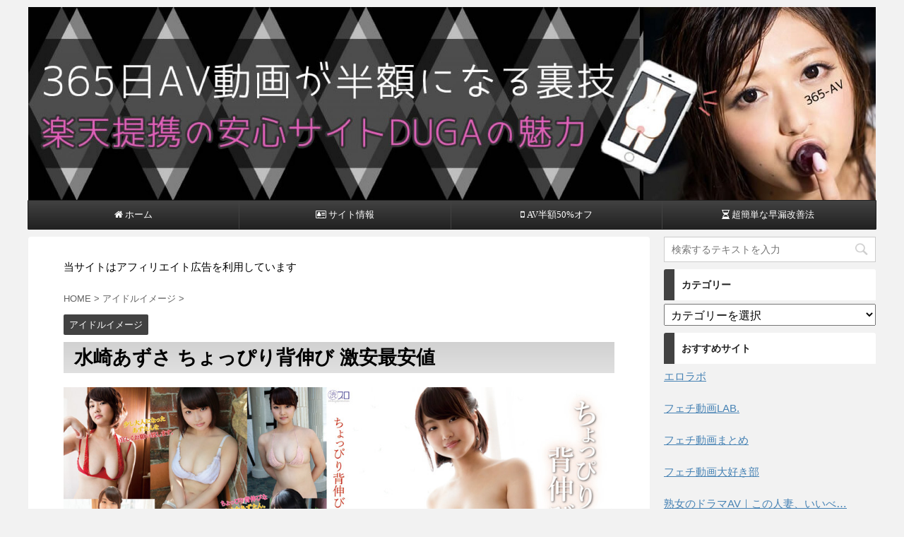

--- FILE ---
content_type: text/html; charset=UTF-8
request_url: https://365-av.com/mizusakiazusa/
body_size: 18957
content:
<!DOCTYPE html>
<!--[if lt IE 7]>
<html class="ie6" lang="ja"> <![endif]-->
<!--[if IE 7]>
<html class="i7" lang="ja"> <![endif]-->
<!--[if IE 8]>
<html class="ie" lang="ja"> <![endif]-->
<!--[if gt IE 8]><!-->
<html lang="ja">
	<!--<![endif]-->
	<head prefix="og: http://ogp.me/ns# fb: http://ogp.me/ns/fb# article: http://ogp.me/ns/article#">
		<meta charset="UTF-8" >
		<meta name="viewport" content="width=device-width,initial-scale=1.0,user-scalable=no,viewport-fit=cover">
		<meta name="format-detection" content="telephone=no" >
		
		
		<link rel="alternate" type="application/rss+xml" title="365日AV半額 RSS Feed" href="https://365-av.com/feed/" />
		<link rel="pingback" href="https://365-av.com/xmlrpc.php" >
		<!--[if lt IE 9]>
		<script src="https://365-av.com/wp-content/themes/affinger4/js/html5shiv.js"></script>
		<![endif]-->
				<meta name='robots' content='max-image-preview:large' />
	<style>img:is([sizes="auto" i], [sizes^="auto," i]) { contain-intrinsic-size: 3000px 1500px }</style>
	<title>水崎あずさ ちょっぴり背伸び 激安最安値 - 365日AV半額</title>
<link rel='dns-prefetch' href='//ajax.googleapis.com' />
<link rel='dns-prefetch' href='//fonts.googleapis.com' />
<script type="text/javascript">
/* <![CDATA[ */
window._wpemojiSettings = {"baseUrl":"https:\/\/s.w.org\/images\/core\/emoji\/16.0.1\/72x72\/","ext":".png","svgUrl":"https:\/\/s.w.org\/images\/core\/emoji\/16.0.1\/svg\/","svgExt":".svg","source":{"concatemoji":"https:\/\/365-av.com\/wp-includes\/js\/wp-emoji-release.min.js?ver=6.8.3"}};
/*! This file is auto-generated */
!function(s,n){var o,i,e;function c(e){try{var t={supportTests:e,timestamp:(new Date).valueOf()};sessionStorage.setItem(o,JSON.stringify(t))}catch(e){}}function p(e,t,n){e.clearRect(0,0,e.canvas.width,e.canvas.height),e.fillText(t,0,0);var t=new Uint32Array(e.getImageData(0,0,e.canvas.width,e.canvas.height).data),a=(e.clearRect(0,0,e.canvas.width,e.canvas.height),e.fillText(n,0,0),new Uint32Array(e.getImageData(0,0,e.canvas.width,e.canvas.height).data));return t.every(function(e,t){return e===a[t]})}function u(e,t){e.clearRect(0,0,e.canvas.width,e.canvas.height),e.fillText(t,0,0);for(var n=e.getImageData(16,16,1,1),a=0;a<n.data.length;a++)if(0!==n.data[a])return!1;return!0}function f(e,t,n,a){switch(t){case"flag":return n(e,"\ud83c\udff3\ufe0f\u200d\u26a7\ufe0f","\ud83c\udff3\ufe0f\u200b\u26a7\ufe0f")?!1:!n(e,"\ud83c\udde8\ud83c\uddf6","\ud83c\udde8\u200b\ud83c\uddf6")&&!n(e,"\ud83c\udff4\udb40\udc67\udb40\udc62\udb40\udc65\udb40\udc6e\udb40\udc67\udb40\udc7f","\ud83c\udff4\u200b\udb40\udc67\u200b\udb40\udc62\u200b\udb40\udc65\u200b\udb40\udc6e\u200b\udb40\udc67\u200b\udb40\udc7f");case"emoji":return!a(e,"\ud83e\udedf")}return!1}function g(e,t,n,a){var r="undefined"!=typeof WorkerGlobalScope&&self instanceof WorkerGlobalScope?new OffscreenCanvas(300,150):s.createElement("canvas"),o=r.getContext("2d",{willReadFrequently:!0}),i=(o.textBaseline="top",o.font="600 32px Arial",{});return e.forEach(function(e){i[e]=t(o,e,n,a)}),i}function t(e){var t=s.createElement("script");t.src=e,t.defer=!0,s.head.appendChild(t)}"undefined"!=typeof Promise&&(o="wpEmojiSettingsSupports",i=["flag","emoji"],n.supports={everything:!0,everythingExceptFlag:!0},e=new Promise(function(e){s.addEventListener("DOMContentLoaded",e,{once:!0})}),new Promise(function(t){var n=function(){try{var e=JSON.parse(sessionStorage.getItem(o));if("object"==typeof e&&"number"==typeof e.timestamp&&(new Date).valueOf()<e.timestamp+604800&&"object"==typeof e.supportTests)return e.supportTests}catch(e){}return null}();if(!n){if("undefined"!=typeof Worker&&"undefined"!=typeof OffscreenCanvas&&"undefined"!=typeof URL&&URL.createObjectURL&&"undefined"!=typeof Blob)try{var e="postMessage("+g.toString()+"("+[JSON.stringify(i),f.toString(),p.toString(),u.toString()].join(",")+"));",a=new Blob([e],{type:"text/javascript"}),r=new Worker(URL.createObjectURL(a),{name:"wpTestEmojiSupports"});return void(r.onmessage=function(e){c(n=e.data),r.terminate(),t(n)})}catch(e){}c(n=g(i,f,p,u))}t(n)}).then(function(e){for(var t in e)n.supports[t]=e[t],n.supports.everything=n.supports.everything&&n.supports[t],"flag"!==t&&(n.supports.everythingExceptFlag=n.supports.everythingExceptFlag&&n.supports[t]);n.supports.everythingExceptFlag=n.supports.everythingExceptFlag&&!n.supports.flag,n.DOMReady=!1,n.readyCallback=function(){n.DOMReady=!0}}).then(function(){return e}).then(function(){var e;n.supports.everything||(n.readyCallback(),(e=n.source||{}).concatemoji?t(e.concatemoji):e.wpemoji&&e.twemoji&&(t(e.twemoji),t(e.wpemoji)))}))}((window,document),window._wpemojiSettings);
/* ]]> */
</script>
<style id='wp-emoji-styles-inline-css' type='text/css'>

	img.wp-smiley, img.emoji {
		display: inline !important;
		border: none !important;
		box-shadow: none !important;
		height: 1em !important;
		width: 1em !important;
		margin: 0 0.07em !important;
		vertical-align: -0.1em !important;
		background: none !important;
		padding: 0 !important;
	}
</style>
<link rel='stylesheet' id='wp-block-library-css' href='https://365-av.com/wp-includes/css/dist/block-library/style.min.css?ver=6.8.3' type='text/css' media='all' />
<style id='classic-theme-styles-inline-css' type='text/css'>
/*! This file is auto-generated */
.wp-block-button__link{color:#fff;background-color:#32373c;border-radius:9999px;box-shadow:none;text-decoration:none;padding:calc(.667em + 2px) calc(1.333em + 2px);font-size:1.125em}.wp-block-file__button{background:#32373c;color:#fff;text-decoration:none}
</style>
<style id='global-styles-inline-css' type='text/css'>
:root{--wp--preset--aspect-ratio--square: 1;--wp--preset--aspect-ratio--4-3: 4/3;--wp--preset--aspect-ratio--3-4: 3/4;--wp--preset--aspect-ratio--3-2: 3/2;--wp--preset--aspect-ratio--2-3: 2/3;--wp--preset--aspect-ratio--16-9: 16/9;--wp--preset--aspect-ratio--9-16: 9/16;--wp--preset--color--black: #000000;--wp--preset--color--cyan-bluish-gray: #abb8c3;--wp--preset--color--white: #ffffff;--wp--preset--color--pale-pink: #f78da7;--wp--preset--color--vivid-red: #cf2e2e;--wp--preset--color--luminous-vivid-orange: #ff6900;--wp--preset--color--luminous-vivid-amber: #fcb900;--wp--preset--color--light-green-cyan: #7bdcb5;--wp--preset--color--vivid-green-cyan: #00d084;--wp--preset--color--pale-cyan-blue: #8ed1fc;--wp--preset--color--vivid-cyan-blue: #0693e3;--wp--preset--color--vivid-purple: #9b51e0;--wp--preset--gradient--vivid-cyan-blue-to-vivid-purple: linear-gradient(135deg,rgba(6,147,227,1) 0%,rgb(155,81,224) 100%);--wp--preset--gradient--light-green-cyan-to-vivid-green-cyan: linear-gradient(135deg,rgb(122,220,180) 0%,rgb(0,208,130) 100%);--wp--preset--gradient--luminous-vivid-amber-to-luminous-vivid-orange: linear-gradient(135deg,rgba(252,185,0,1) 0%,rgba(255,105,0,1) 100%);--wp--preset--gradient--luminous-vivid-orange-to-vivid-red: linear-gradient(135deg,rgba(255,105,0,1) 0%,rgb(207,46,46) 100%);--wp--preset--gradient--very-light-gray-to-cyan-bluish-gray: linear-gradient(135deg,rgb(238,238,238) 0%,rgb(169,184,195) 100%);--wp--preset--gradient--cool-to-warm-spectrum: linear-gradient(135deg,rgb(74,234,220) 0%,rgb(151,120,209) 20%,rgb(207,42,186) 40%,rgb(238,44,130) 60%,rgb(251,105,98) 80%,rgb(254,248,76) 100%);--wp--preset--gradient--blush-light-purple: linear-gradient(135deg,rgb(255,206,236) 0%,rgb(152,150,240) 100%);--wp--preset--gradient--blush-bordeaux: linear-gradient(135deg,rgb(254,205,165) 0%,rgb(254,45,45) 50%,rgb(107,0,62) 100%);--wp--preset--gradient--luminous-dusk: linear-gradient(135deg,rgb(255,203,112) 0%,rgb(199,81,192) 50%,rgb(65,88,208) 100%);--wp--preset--gradient--pale-ocean: linear-gradient(135deg,rgb(255,245,203) 0%,rgb(182,227,212) 50%,rgb(51,167,181) 100%);--wp--preset--gradient--electric-grass: linear-gradient(135deg,rgb(202,248,128) 0%,rgb(113,206,126) 100%);--wp--preset--gradient--midnight: linear-gradient(135deg,rgb(2,3,129) 0%,rgb(40,116,252) 100%);--wp--preset--font-size--small: 13px;--wp--preset--font-size--medium: 20px;--wp--preset--font-size--large: 36px;--wp--preset--font-size--x-large: 42px;--wp--preset--spacing--20: 0.44rem;--wp--preset--spacing--30: 0.67rem;--wp--preset--spacing--40: 1rem;--wp--preset--spacing--50: 1.5rem;--wp--preset--spacing--60: 2.25rem;--wp--preset--spacing--70: 3.38rem;--wp--preset--spacing--80: 5.06rem;--wp--preset--shadow--natural: 6px 6px 9px rgba(0, 0, 0, 0.2);--wp--preset--shadow--deep: 12px 12px 50px rgba(0, 0, 0, 0.4);--wp--preset--shadow--sharp: 6px 6px 0px rgba(0, 0, 0, 0.2);--wp--preset--shadow--outlined: 6px 6px 0px -3px rgba(255, 255, 255, 1), 6px 6px rgba(0, 0, 0, 1);--wp--preset--shadow--crisp: 6px 6px 0px rgba(0, 0, 0, 1);}:where(.is-layout-flex){gap: 0.5em;}:where(.is-layout-grid){gap: 0.5em;}body .is-layout-flex{display: flex;}.is-layout-flex{flex-wrap: wrap;align-items: center;}.is-layout-flex > :is(*, div){margin: 0;}body .is-layout-grid{display: grid;}.is-layout-grid > :is(*, div){margin: 0;}:where(.wp-block-columns.is-layout-flex){gap: 2em;}:where(.wp-block-columns.is-layout-grid){gap: 2em;}:where(.wp-block-post-template.is-layout-flex){gap: 1.25em;}:where(.wp-block-post-template.is-layout-grid){gap: 1.25em;}.has-black-color{color: var(--wp--preset--color--black) !important;}.has-cyan-bluish-gray-color{color: var(--wp--preset--color--cyan-bluish-gray) !important;}.has-white-color{color: var(--wp--preset--color--white) !important;}.has-pale-pink-color{color: var(--wp--preset--color--pale-pink) !important;}.has-vivid-red-color{color: var(--wp--preset--color--vivid-red) !important;}.has-luminous-vivid-orange-color{color: var(--wp--preset--color--luminous-vivid-orange) !important;}.has-luminous-vivid-amber-color{color: var(--wp--preset--color--luminous-vivid-amber) !important;}.has-light-green-cyan-color{color: var(--wp--preset--color--light-green-cyan) !important;}.has-vivid-green-cyan-color{color: var(--wp--preset--color--vivid-green-cyan) !important;}.has-pale-cyan-blue-color{color: var(--wp--preset--color--pale-cyan-blue) !important;}.has-vivid-cyan-blue-color{color: var(--wp--preset--color--vivid-cyan-blue) !important;}.has-vivid-purple-color{color: var(--wp--preset--color--vivid-purple) !important;}.has-black-background-color{background-color: var(--wp--preset--color--black) !important;}.has-cyan-bluish-gray-background-color{background-color: var(--wp--preset--color--cyan-bluish-gray) !important;}.has-white-background-color{background-color: var(--wp--preset--color--white) !important;}.has-pale-pink-background-color{background-color: var(--wp--preset--color--pale-pink) !important;}.has-vivid-red-background-color{background-color: var(--wp--preset--color--vivid-red) !important;}.has-luminous-vivid-orange-background-color{background-color: var(--wp--preset--color--luminous-vivid-orange) !important;}.has-luminous-vivid-amber-background-color{background-color: var(--wp--preset--color--luminous-vivid-amber) !important;}.has-light-green-cyan-background-color{background-color: var(--wp--preset--color--light-green-cyan) !important;}.has-vivid-green-cyan-background-color{background-color: var(--wp--preset--color--vivid-green-cyan) !important;}.has-pale-cyan-blue-background-color{background-color: var(--wp--preset--color--pale-cyan-blue) !important;}.has-vivid-cyan-blue-background-color{background-color: var(--wp--preset--color--vivid-cyan-blue) !important;}.has-vivid-purple-background-color{background-color: var(--wp--preset--color--vivid-purple) !important;}.has-black-border-color{border-color: var(--wp--preset--color--black) !important;}.has-cyan-bluish-gray-border-color{border-color: var(--wp--preset--color--cyan-bluish-gray) !important;}.has-white-border-color{border-color: var(--wp--preset--color--white) !important;}.has-pale-pink-border-color{border-color: var(--wp--preset--color--pale-pink) !important;}.has-vivid-red-border-color{border-color: var(--wp--preset--color--vivid-red) !important;}.has-luminous-vivid-orange-border-color{border-color: var(--wp--preset--color--luminous-vivid-orange) !important;}.has-luminous-vivid-amber-border-color{border-color: var(--wp--preset--color--luminous-vivid-amber) !important;}.has-light-green-cyan-border-color{border-color: var(--wp--preset--color--light-green-cyan) !important;}.has-vivid-green-cyan-border-color{border-color: var(--wp--preset--color--vivid-green-cyan) !important;}.has-pale-cyan-blue-border-color{border-color: var(--wp--preset--color--pale-cyan-blue) !important;}.has-vivid-cyan-blue-border-color{border-color: var(--wp--preset--color--vivid-cyan-blue) !important;}.has-vivid-purple-border-color{border-color: var(--wp--preset--color--vivid-purple) !important;}.has-vivid-cyan-blue-to-vivid-purple-gradient-background{background: var(--wp--preset--gradient--vivid-cyan-blue-to-vivid-purple) !important;}.has-light-green-cyan-to-vivid-green-cyan-gradient-background{background: var(--wp--preset--gradient--light-green-cyan-to-vivid-green-cyan) !important;}.has-luminous-vivid-amber-to-luminous-vivid-orange-gradient-background{background: var(--wp--preset--gradient--luminous-vivid-amber-to-luminous-vivid-orange) !important;}.has-luminous-vivid-orange-to-vivid-red-gradient-background{background: var(--wp--preset--gradient--luminous-vivid-orange-to-vivid-red) !important;}.has-very-light-gray-to-cyan-bluish-gray-gradient-background{background: var(--wp--preset--gradient--very-light-gray-to-cyan-bluish-gray) !important;}.has-cool-to-warm-spectrum-gradient-background{background: var(--wp--preset--gradient--cool-to-warm-spectrum) !important;}.has-blush-light-purple-gradient-background{background: var(--wp--preset--gradient--blush-light-purple) !important;}.has-blush-bordeaux-gradient-background{background: var(--wp--preset--gradient--blush-bordeaux) !important;}.has-luminous-dusk-gradient-background{background: var(--wp--preset--gradient--luminous-dusk) !important;}.has-pale-ocean-gradient-background{background: var(--wp--preset--gradient--pale-ocean) !important;}.has-electric-grass-gradient-background{background: var(--wp--preset--gradient--electric-grass) !important;}.has-midnight-gradient-background{background: var(--wp--preset--gradient--midnight) !important;}.has-small-font-size{font-size: var(--wp--preset--font-size--small) !important;}.has-medium-font-size{font-size: var(--wp--preset--font-size--medium) !important;}.has-large-font-size{font-size: var(--wp--preset--font-size--large) !important;}.has-x-large-font-size{font-size: var(--wp--preset--font-size--x-large) !important;}
:where(.wp-block-post-template.is-layout-flex){gap: 1.25em;}:where(.wp-block-post-template.is-layout-grid){gap: 1.25em;}
:where(.wp-block-columns.is-layout-flex){gap: 2em;}:where(.wp-block-columns.is-layout-grid){gap: 2em;}
:root :where(.wp-block-pullquote){font-size: 1.5em;line-height: 1.6;}
</style>
<link rel='stylesheet' id='contact-form-7-css' href='https://365-av.com/wp-content/plugins/contact-form-7/includes/css/styles.css?ver=6.0.6' type='text/css' media='all' />
<link rel='stylesheet' id='ppress-frontend-css' href='https://365-av.com/wp-content/plugins/wp-user-avatar/assets/css/frontend.min.css?ver=4.15.25' type='text/css' media='all' />
<link rel='stylesheet' id='ppress-flatpickr-css' href='https://365-av.com/wp-content/plugins/wp-user-avatar/assets/flatpickr/flatpickr.min.css?ver=4.15.25' type='text/css' media='all' />
<link rel='stylesheet' id='ppress-select2-css' href='https://365-av.com/wp-content/plugins/wp-user-avatar/assets/select2/select2.min.css?ver=6.8.3' type='text/css' media='all' />
<link rel='stylesheet' id='parent-style-css' href='https://365-av.com/wp-content/themes/affinger4/style.css?ver=6.8.3' type='text/css' media='all' />
<link rel='stylesheet' id='fonts-googleapis-montserrat-css' href='https://fonts.googleapis.com/css?family=Montserrat%3A400&#038;ver=6.8.3' type='text/css' media='all' />
<link rel='stylesheet' id='normalize-css' href='https://365-av.com/wp-content/themes/affinger4/css/normalize.css?ver=1.5.9' type='text/css' media='all' />
<link rel='stylesheet' id='font-awesome-css' href='https://365-av.com/wp-content/themes/affinger4/css/fontawesome/css/font-awesome.min.css?ver=4.7.0' type='text/css' media='all' />
<link rel='stylesheet' id='style-css' href='https://365-av.com/wp-content/themes/affinger4-child/style.css?ver=6.8.3' type='text/css' media='all' />
<link rel='stylesheet' id='single2-css' href='https://365-av.com/wp-content/themes/affinger4/st-kanricss.php' type='text/css' media='all' />
<link rel='stylesheet' id='single-css' href='https://365-av.com/wp-content/themes/affinger4/st-rankcss.php' type='text/css' media='all' />
<link rel='stylesheet' id='jquery-lazyloadxt-spinner-css-css' href='//365-av.com/wp-content/plugins/a3-lazy-load/assets/css/jquery.lazyloadxt.spinner.css?ver=6.8.3' type='text/css' media='all' />
<link rel='stylesheet' id='a3a3_lazy_load-css' href='//365-av.com/wp-content/uploads/sass/a3_lazy_load.min.css?ver=1551879561' type='text/css' media='all' />
<link rel='stylesheet' id='st-themecss-css' href='https://365-av.com/wp-content/themes/affinger4/st-themecss-loader.php?ver=6.8.3' type='text/css' media='all' />
<script type="text/javascript" src="//ajax.googleapis.com/ajax/libs/jquery/1.11.3/jquery.min.js?ver=1.11.3" id="jquery-js"></script>
<script type="text/javascript" src="https://365-av.com/wp-content/plugins/wp-user-avatar/assets/flatpickr/flatpickr.min.js?ver=4.15.25" id="ppress-flatpickr-js"></script>
<script type="text/javascript" src="https://365-av.com/wp-content/plugins/wp-user-avatar/assets/select2/select2.min.js?ver=4.15.25" id="ppress-select2-js"></script>
<link rel="https://api.w.org/" href="https://365-av.com/wp-json/" /><link rel="alternate" title="JSON" type="application/json" href="https://365-av.com/wp-json/wp/v2/posts/17169" /><link rel='shortlink' href='https://365-av.com/?p=17169' />
<link rel="alternate" title="oEmbed (JSON)" type="application/json+oembed" href="https://365-av.com/wp-json/oembed/1.0/embed?url=https%3A%2F%2F365-av.com%2Fmizusakiazusa%2F" />
<link rel="alternate" title="oEmbed (XML)" type="text/xml+oembed" href="https://365-av.com/wp-json/oembed/1.0/embed?url=https%3A%2F%2F365-av.com%2Fmizusakiazusa%2F&#038;format=xml" />
<meta name="robots" content="index, follow" />
<link rel="canonical" href="https://365-av.com/mizusakiazusa/" />
<link rel="icon" href="https://365-av.com/wp-content/uploads/2018/11/cropped-icon-32x32.png" sizes="32x32" />
<link rel="icon" href="https://365-av.com/wp-content/uploads/2018/11/cropped-icon-192x192.png" sizes="192x192" />
<link rel="apple-touch-icon" href="https://365-av.com/wp-content/uploads/2018/11/cropped-icon-180x180.png" />
<meta name="msapplication-TileImage" content="https://365-av.com/wp-content/uploads/2018/11/cropped-icon-270x270.png" />
						
	
			<script>
			(function (window, document, $, undefined) {
				'use strict';

				function transparentize(selector) {
					var scrollTop = $(window).scrollTop();
					var windowHeight = $(window).height();

					$(selector).each(function () {
						var $img = $(this);
						var imgTop = $img.offset().top;

						if (imgTop >= scrollTop + windowHeight) {
							$img.css("opacity", "0");
						}
					});
				}

				function fadeIn(selector) {
					var scrollTop = $(window).scrollTop();
					var windowHeight = $(window).height();

					$(selector).each(function () {
						var $img = $(this);
						var imgTop = $img.offset().top;

						if (scrollTop > imgTop - windowHeight + 100) {
							$img.animate({
								"opacity": "1"
							}, 1000);
						}
					});
				}

				$(function () {
					var timer;
					var selector = 'img';
					var onEvent = fadeIn.bind(null, selector);

					transparentize(selector);

					$(window).on('orientationchange resize', function () {
						if (timer) {
							clearTimeout(timer);
						}

						timer = setTimeout(onEvent, 100);
					});

					$(window).scroll(onEvent);
				});
			}(window, window.document, jQuery));
		</script>
	

<script>
jQuery(function(){
    jQuery('.st-btn-open').click(function(){
        jQuery(this).next('.st-slidebox').stop(true, true).slideToggle();
    });
});
</script>

<script>
jQuery(function(){
  jQuery('#st-tab-menu li').on('click', function(){
    if(jQuery(this).not('active')){
      jQuery(this).addClass('active').siblings('li').removeClass('active');
      var index = jQuery('#st-tab-menu li').index(this);
      jQuery('#st-tab-box div').eq(index).addClass('active').siblings('div').removeClass('active');
    }
  });
});
</script>
			</head>
	<body class="wp-singular post-template-default single single-post postid-17169 single-format-standard wp-theme-affinger4 wp-child-theme-affinger4-child not-front-page" >
				<div id="st-ami">
				<div id="wrapper" class="">
				<div id="wrapper-in">
					<header id="st-headwide">
						<div id="headbox-bg">
							<div class="clearfix" id="headbox">
										<nav id="s-navi" class="pcnone">
			<dl class="acordion">
				<dt class="trigger">
					<p><span class="op"><i class="fa fa-bars"></i></span></p>
		
					<!-- 追加メニュー -->
					
					<!-- 追加メニュー2 -->
					
						</dt>

				<dd class="acordion_tree">
				

										<div class="menu-%e3%83%a1%e3%82%a4%e3%83%b3%e3%83%a1%e3%83%8b%e3%83%a5%e3%83%bc-container"><ul id="menu-%e3%83%a1%e3%82%a4%e3%83%b3%e3%83%a1%e3%83%8b%e3%83%a5%e3%83%bc" class="menu"><li id="menu-item-35" class="menu-item menu-item-type-custom menu-item-object-custom menu-item-home menu-item-35"><a href="http://365-av.com/" title="サイトトップページ"><i class="fa fa-home" aria-hidden="true"> ホーム</i></a></li>
<li id="menu-item-36" class="menu-item menu-item-type-custom menu-item-object-custom menu-item-has-children menu-item-36"><a href="http://365-av.com/site/" title="当サイトにつきまして"><i class="fa fa-address-card-o" aria-hidden="true"> サイト情報</i></a>
<ul class="sub-menu">
	<li id="menu-item-37" class="menu-item menu-item-type-custom menu-item-object-custom menu-item-37"><a href="http://365-av.com/sitemap/" title="記事一覧サイトマップ"><i class="fa fa-paw" aria-hidden="true"> サイトマップ</i></a></li>
	<li id="menu-item-1101" class="menu-item menu-item-type-custom menu-item-object-custom menu-item-1101"><a href="http://365-av.com/link/" title="リンクサイト"><i class="fa fa-link" aria-hidden="true"> リンク</i></a></li>
	<li id="menu-item-38" class="menu-item menu-item-type-custom menu-item-object-custom menu-item-38"><a href="http://365-av.com/mail/" title="お問い合わせフォーム"><i class="fa fa-envelope-open" aria-hidden="true"> メール</i></a></li>
</ul>
</li>
<li id="menu-item-81" class="menu-item menu-item-type-custom menu-item-object-custom menu-item-81"><a href="http://365-av.com/av/" title="激安AV"><i class="fa fa-mobile" aria-hidden="true"> AV半額50%オフ</i></a></li>
<li id="menu-item-4218" class="menu-item menu-item-type-custom menu-item-object-custom menu-item-4218"><a href="http://365-av.com/souroukaizen/" title="最短3日の早漏改善の方法"><i class="fa fa-hourglass-half" aria-hidden="true"> 超簡単な早漏改善法</i></a></li>
</ul></div>					<div class="clear"></div>

				</dd>
			</dl>
		</nav>
										<div id="header-l">
												<!-- ロゴ又はブログ名 -->
            
    									</div><!-- /#header-l -->
								<div id="header-r" class="smanone">
																		
								</div><!-- /#header-r -->
							</div><!-- /#headbox-bg -->
						</div><!-- /#headbox clearfix -->
					


	<div id="gazou-wide">
		
									
															<div id="st-headerbox">
							<div id="st-header">
																				<img src="https://365-av.com/wp-content/uploads/2018/11/cropped-header.jpg" width="2200" height="500" >
																</div>
						</div>
									

					
				<div id="st-menubox">
			<div id="st-menuwide">
				<nav class="smanone clearfix"><ul id="menu-%e3%83%a1%e3%82%a4%e3%83%b3%e3%83%a1%e3%83%8b%e3%83%a5%e3%83%bc-1" class="menu"><li class="menu-item menu-item-type-custom menu-item-object-custom menu-item-home menu-item-35"><a href="http://365-av.com/" title="サイトトップページ"><i class="fa fa-home" aria-hidden="true"> ホーム</i></a></li>
<li class="menu-item menu-item-type-custom menu-item-object-custom menu-item-has-children menu-item-36"><a href="http://365-av.com/site/" title="当サイトにつきまして"><i class="fa fa-address-card-o" aria-hidden="true"> サイト情報</i></a>
<ul class="sub-menu">
	<li class="menu-item menu-item-type-custom menu-item-object-custom menu-item-37"><a href="http://365-av.com/sitemap/" title="記事一覧サイトマップ"><i class="fa fa-paw" aria-hidden="true"> サイトマップ</i></a></li>
	<li class="menu-item menu-item-type-custom menu-item-object-custom menu-item-1101"><a href="http://365-av.com/link/" title="リンクサイト"><i class="fa fa-link" aria-hidden="true"> リンク</i></a></li>
	<li class="menu-item menu-item-type-custom menu-item-object-custom menu-item-38"><a href="http://365-av.com/mail/" title="お問い合わせフォーム"><i class="fa fa-envelope-open" aria-hidden="true"> メール</i></a></li>
</ul>
</li>
<li class="menu-item menu-item-type-custom menu-item-object-custom menu-item-81"><a href="http://365-av.com/av/" title="激安AV"><i class="fa fa-mobile" aria-hidden="true"> AV半額50%オフ</i></a></li>
<li class="menu-item menu-item-type-custom menu-item-object-custom menu-item-4218"><a href="http://365-av.com/souroukaizen/" title="最短3日の早漏改善の方法"><i class="fa fa-hourglass-half" aria-hidden="true"> 超簡単な早漏改善法</i></a></li>
</ul></nav>			</div>
		</div>
		</div>
<!-- /gazou -->
					</header>
					<div id="content-w">
						
					
<div id="content" class="clearfix">
	<div id="contentInner">

		<main>
			<article>
				<div id="post-17169" class="st-post post-17169 post type-post status-publish format-standard has-post-thumbnail hentry category-idol">

			
														<div class="kizi-under-box">			<div class="textwidget"><p>当サイトはアフィリエイト広告を利用しています</p>
</div>
		</div>						

					<!--ぱんくず -->
					<div id="breadcrumb">
					<ol itemscope itemtype="http://schema.org/BreadcrumbList">
							 <li itemprop="itemListElement" itemscope
      itemtype="http://schema.org/ListItem"><a href="https://365-av.com" itemprop="item"><span itemprop="name">HOME</span></a> > <meta itemprop="position" content="1" /></li>
													<li itemprop="itemListElement" itemscope
      itemtype="http://schema.org/ListItem"><a href="https://365-av.com/category/idol/" itemprop="item">
							<span itemprop="name">アイドルイメージ</span> </a> &gt;<meta itemprop="position" content="2" /></li> 
											</ol>
					</div>
					<!--/ ぱんくず -->

					<!--ループ開始 -->
										
										<p class="st-catgroup">
					<a href="https://365-av.com/category/idol/" title="View all posts in アイドルイメージ" rel="category tag"><span class="catname st-catid6">アイドルイメージ</span></a>					</p>
									

					<h1 class="entry-title">水崎あずさ ちょっぴり背伸び 激安最安値</h1>

					<div class="blogbox st-hide">
						<p><span class="kdate">
																							更新日：<time class="updated" datetime="2019-03-11T20:40:46+0900">2019年3月11日</time>
													</span></p>
					</div>

					
					<div class="mainbox">
						<div id="nocopy" ><!-- コピー禁止エリアここから -->

																			
							<div class="entry-content">
								<p><img fetchpriority="high" decoding="async" src="//365-av.com/wp-content/plugins/a3-lazy-load/assets/images/lazy_placeholder.gif" data-lazy-type="image" data-src="http://365-av.com/wp-content/uploads/2019/02/mizusakiazusa.jpg" alt="水崎あずさ" width="1006" height="557" class="lazy lazy-hidden alignnone size-full wp-image-17170" srcset="" data-srcset="https://365-av.com/wp-content/uploads/2019/02/mizusakiazusa.jpg 1006w, https://365-av.com/wp-content/uploads/2019/02/mizusakiazusa-300x166.jpg 300w, https://365-av.com/wp-content/uploads/2019/02/mizusakiazusa-768x425.jpg 768w" sizes="(max-width: 1006px) 100vw, 1006px" /><noscript><img fetchpriority="high" decoding="async" src="http://365-av.com/wp-content/uploads/2019/02/mizusakiazusa.jpg" alt="水崎あずさ" width="1006" height="557" class="alignnone size-full wp-image-17170" srcset="https://365-av.com/wp-content/uploads/2019/02/mizusakiazusa.jpg 1006w, https://365-av.com/wp-content/uploads/2019/02/mizusakiazusa-300x166.jpg 300w, https://365-av.com/wp-content/uploads/2019/02/mizusakiazusa-768x425.jpg 768w" sizes="(max-width: 1006px) 100vw, 1006px" /></noscript></p>
<p>水崎あずさのセカンドイメージビデオ「ちょっぴり背伸び」ですよ。</p>
<p>リボン制服・セクシー衣装・ビキニ・下着・ニット・手ブラ・ミルク舐め・乳液塗り・キャンディフェラ・ベッドシーン・女体マッサージなどのプレイ内容ですよ ^^ /</p>
<p><img decoding="async" src="//365-av.com/wp-content/plugins/a3-lazy-load/assets/images/lazy_placeholder.gif" data-lazy-type="image" data-src="http://365-av.com/wp-content/uploads/2019/02/mizusakiazusa1.jpg" alt="水崎あずさ" width="1000" height="500" class="lazy lazy-hidden alignnone size-full wp-image-17171" srcset="" data-srcset="https://365-av.com/wp-content/uploads/2019/02/mizusakiazusa1.jpg 1000w, https://365-av.com/wp-content/uploads/2019/02/mizusakiazusa1-300x150.jpg 300w, https://365-av.com/wp-content/uploads/2019/02/mizusakiazusa1-768x384.jpg 768w" sizes="(max-width: 1000px) 100vw, 1000px" /><noscript><img decoding="async" src="http://365-av.com/wp-content/uploads/2019/02/mizusakiazusa1.jpg" alt="水崎あずさ" width="1000" height="500" class="alignnone size-full wp-image-17171" srcset="https://365-av.com/wp-content/uploads/2019/02/mizusakiazusa1.jpg 1000w, https://365-av.com/wp-content/uploads/2019/02/mizusakiazusa1-300x150.jpg 300w, https://365-av.com/wp-content/uploads/2019/02/mizusakiazusa1-768x384.jpg 768w" sizes="(max-width: 1000px) 100vw, 1000px" /></noscript></p>
<p><img decoding="async" src="//365-av.com/wp-content/plugins/a3-lazy-load/assets/images/lazy_placeholder.gif" data-lazy-type="image" data-src="http://365-av.com/wp-content/uploads/2019/02/mizusakiazusa2.jpg" alt="水崎あずさ" width="1000" height="500" class="lazy lazy-hidden alignnone size-full wp-image-17172" srcset="" data-srcset="https://365-av.com/wp-content/uploads/2019/02/mizusakiazusa2.jpg 1000w, https://365-av.com/wp-content/uploads/2019/02/mizusakiazusa2-300x150.jpg 300w, https://365-av.com/wp-content/uploads/2019/02/mizusakiazusa2-768x384.jpg 768w" sizes="(max-width: 1000px) 100vw, 1000px" /><noscript><img decoding="async" src="http://365-av.com/wp-content/uploads/2019/02/mizusakiazusa2.jpg" alt="水崎あずさ" width="1000" height="500" class="alignnone size-full wp-image-17172" srcset="https://365-av.com/wp-content/uploads/2019/02/mizusakiazusa2.jpg 1000w, https://365-av.com/wp-content/uploads/2019/02/mizusakiazusa2-300x150.jpg 300w, https://365-av.com/wp-content/uploads/2019/02/mizusakiazusa2-768x384.jpg 768w" sizes="(max-width: 1000px) 100vw, 1000px" /></noscript></p>
<p><img loading="lazy" decoding="async" src="//365-av.com/wp-content/plugins/a3-lazy-load/assets/images/lazy_placeholder.gif" data-lazy-type="image" data-src="http://365-av.com/wp-content/uploads/2019/02/mizusakiazusa3.jpg" alt="水崎あずさ" width="1000" height="500" class="lazy lazy-hidden alignnone size-full wp-image-17173" srcset="" data-srcset="https://365-av.com/wp-content/uploads/2019/02/mizusakiazusa3.jpg 1000w, https://365-av.com/wp-content/uploads/2019/02/mizusakiazusa3-300x150.jpg 300w, https://365-av.com/wp-content/uploads/2019/02/mizusakiazusa3-768x384.jpg 768w" sizes="auto, (max-width: 1000px) 100vw, 1000px" /><noscript><img loading="lazy" decoding="async" src="http://365-av.com/wp-content/uploads/2019/02/mizusakiazusa3.jpg" alt="水崎あずさ" width="1000" height="500" class="alignnone size-full wp-image-17173" srcset="https://365-av.com/wp-content/uploads/2019/02/mizusakiazusa3.jpg 1000w, https://365-av.com/wp-content/uploads/2019/02/mizusakiazusa3-300x150.jpg 300w, https://365-av.com/wp-content/uploads/2019/02/mizusakiazusa3-768x384.jpg 768w" sizes="auto, (max-width: 1000px) 100vw, 1000px" /></noscript></p>
<h2>ちょっぴり背伸び「水崎あずさ」の動画&#x1f4f1;</h2>
<p><script type="text/javascript" src="https://ad.duga.jp/flash/dugaflvplayer.js"></script><script type="text/javascript">dugafpwc("864","480","dugaflvplayer-intec-0580","https://click.duga.jp/ppv/intec-0580/22924-01","22924","01")</script></p>
<div id="dugaflvplayer-intec-0580"><a href="https://click.duga.jp/ppv/intec-0580/22924-01" target="_blank" rel="noopener noreferrer">ちょっぴり背伸び 水崎あずさ</a></div>
</p>
<div class="rankstlink-r2">
<p><a href="https://click.duga.jp/ppv/intec-0580/22924-01" target="_blank" rel="noopener noreferrer">この作品の詳細を見る 楽天提携の安心サイトDUGA</a></p>
</div>
<h3>この作品に関連する動画&#x1f4f1;</h3>
<p>DVDしかない作品も多いFANZAですが、楽天提携のDUGAは全てが動画なのでスマホから手軽に楽しめますよ。</p>
<p>そしてDUGAの人気が急上昇しているのは【日本一の激安で最大50%オフ】だからですよ&#x2763;</p>
<p><script type="text/javascript" src="https://ad.duga.jp/flash/dugaflvplayer.js"></script><script type="text/javascript">dugafpwc("864","480","dugaflvplayer-intec-0578","https://click.duga.jp/ppv/intec-0578/22924-01","22924","01")</script></p>
<div id="dugaflvplayer-intec-0578"><a href="https://click.duga.jp/ppv/intec-0578/22924-01" target="_blank" rel="noopener noreferrer">純系ショートカット 星住なの</a></div>
<p><script type="text/javascript" src="https://ad.duga.jp/flash/dugaflvplayer.js"></script><script type="text/javascript">dugafpwc("864","480","dugaflvplayer-intec-0583","https://click.duga.jp/ppv/intec-0583/22924-01","22924","01")</script></p>
<div id="dugaflvplayer-intec-0583"><a href="https://click.duga.jp/ppv/intec-0583/22924-01" target="_blank" rel="noopener noreferrer">黒髪初恋スレンダー はじめての恥じらい 春川ひかる</a></div>
<p><script type="text/javascript" src="https://ad.duga.jp/flash/dugaflvplayer.js"></script><script type="text/javascript">dugafpwc("864","480","dugaflvplayer-intec-0581","https://click.duga.jp/ppv/intec-0581/22924-01","22924","01")</script></p>
<div id="dugaflvplayer-intec-0581"><a href="https://click.duga.jp/ppv/intec-0581/22924-01" target="_blank" rel="noopener noreferrer">ボクの教え子deシコって発射して下さい2 西野なな</a></div>
<p><script type="text/javascript" src="https://ad.duga.jp/flash/dugaflvplayer.js"></script><script type="text/javascript">dugafpwc("864","480","dugaflvplayer-intec-0593","https://click.duga.jp/ppv/intec-0593/22924-01","22924","01")</script></p>
<div id="dugaflvplayer-intec-0593"><a href="https://click.duga.jp/ppv/intec-0593/22924-01" target="_blank" rel="noopener noreferrer">Two faced lover… 月見叶菜</a></div>
<p><script type="text/javascript" src="https://ad.duga.jp/flash/dugaflvplayer.js"></script><script type="text/javascript">dugafpwc("864","480","dugaflvplayer-intec-0591","https://click.duga.jp/ppv/intec-0591/22924-01","22924","01")</script></p>
<div id="dugaflvplayer-intec-0591"><a href="https://click.duga.jp/ppv/intec-0591/22924-01" target="_blank" rel="noopener noreferrer">純系全開物語 18才・身長148cm・Aカップ 佐咲まなみ</a></div>
							</div>
						</div><!-- コピー禁止エリアここまで -->

												
					<div class="adbox">
				
							        
	
									<div style="padding-top:10px;">
						
							        
	
					</div>
							</div>
		
        
	

													<div class="kizi-under-box"><div><h3>楽天提携の安心サイトDUGAの魅力は！？</h3><img class="lazy lazy-hidden alignnone size-full wp-image-54" src="//365-av.com/wp-content/plugins/a3-lazy-load/assets/images/lazy_placeholder.gif" data-lazy-type="image" data-src="http://365-av.com/wp-content/uploads/2018/11/bjnew.png" alt="激安AV" width="1172" height="1364" /><noscript><img class="alignnone size-full wp-image-54" src="http://365-av.com/wp-content/uploads/2018/11/bjnew.png" alt="激安AV" width="1172" height="1364" /></noscript><br />
広告<br />
<a href="https://click.duga.jp/info/review.html/22924-01" target="_blank" rel="noopener"><img class="lazy lazy-hidden alignnone size-full wp-image-64" src="//365-av.com/wp-content/plugins/a3-lazy-load/assets/images/lazy_placeholder.gif" data-lazy-type="image" data-src="http://365-av.com/wp-content/uploads/2018/11/reviewsite.jpg" alt="DUGAキャッシュバック" width="1360" height="300" /><noscript><img class="alignnone size-full wp-image-64" src="http://365-av.com/wp-content/uploads/2018/11/reviewsite.jpg" alt="DUGAキャッシュバック" width="1360" height="300" /></noscript></a><br />
広告<br />
<center><a href="https://click.duga.jp/main/rank/yearly/22924-01" target="_blank"><img class="lazy lazy-hidden" src="//365-av.com/wp-content/plugins/a3-lazy-load/assets/images/lazy_placeholder.gif" data-lazy-type="image" data-src="https://ad.duga.jp/banner/duga/kikaku/rank_yearly.gif" width="800" height="229" alt="DUGA"><noscript><img src="https://ad.duga.jp/banner/duga/kikaku/rank_yearly.gif" width="800" height="229" alt="DUGA"></noscript></a></center></div></div>						
					</div><!-- .mainboxここまで -->

							
						
	<div class="sns">
	<ul class="clearfix">
		<!--ツイートボタン-->
		<li class="twitter"> 
		<a rel="nofollow" onclick="window.open('//twitter.com/intent/tweet?url=https%3A%2F%2F365-av.com%2Fmizusakiazusa%2F&text=%E6%B0%B4%E5%B4%8E%E3%81%82%E3%81%9A%E3%81%95+%E3%81%A1%E3%82%87%E3%81%A3%E3%81%B4%E3%82%8A%E8%83%8C%E4%BC%B8%E3%81%B3+%E6%BF%80%E5%AE%89%E6%9C%80%E5%AE%89%E5%80%A4&tw_p=tweetbutton', '', 'width=500,height=450'); return false;"><i class="fa fa-twitter"></i><span class="snstext " >Twitter</span></a>
		</li>

		<!--シェアボタン-->      
		<li class="facebook">
		<a href="//www.facebook.com/sharer.php?src=bm&u=https%3A%2F%2F365-av.com%2Fmizusakiazusa%2F&t=%E6%B0%B4%E5%B4%8E%E3%81%82%E3%81%9A%E3%81%95+%E3%81%A1%E3%82%87%E3%81%A3%E3%81%B4%E3%82%8A%E8%83%8C%E4%BC%B8%E3%81%B3+%E6%BF%80%E5%AE%89%E6%9C%80%E5%AE%89%E5%80%A4" target="_blank" rel="nofollow"><i class="fa fa-facebook"></i><span class="snstext " >Share</span>
		</a>
		</li>

		<!--Google+1ボタン-->
		<li class="googleplus">
		<a href="//plus.google.com/share?url=https%3A%2F%2F365-av.com%2Fmizusakiazusa%2F" target="_blank" rel="nofollow"><i class="fa fa-google-plus"></i><span class="snstext " >Google+</span></a>
		</li>

		<!--ポケットボタン-->      
		<li class="pocket">
		<a rel="nofollow" onclick="window.open('//getpocket.com/edit?url=https%3A%2F%2F365-av.com%2Fmizusakiazusa%2F&title=%E6%B0%B4%E5%B4%8E%E3%81%82%E3%81%9A%E3%81%95+%E3%81%A1%E3%82%87%E3%81%A3%E3%81%B4%E3%82%8A%E8%83%8C%E4%BC%B8%E3%81%B3+%E6%BF%80%E5%AE%89%E6%9C%80%E5%AE%89%E5%80%A4', '', 'width=500,height=350'); return false;"><i class="fa fa-get-pocket"></i><span class="snstext " >Pocket</span></a></li>

		<!--はてブボタン-->  
		<li class="hatebu">       
			<a href="//b.hatena.ne.jp/entry/https://365-av.com/mizusakiazusa/" class="hatena-bookmark-button" data-hatena-bookmark-layout="simple" title="水崎あずさ ちょっぴり背伸び 激安最安値" rel="nofollow"><span style="font-weight:bold" class="fa fa-hatena">B!</span><span class="snstext " >Hatena</span>
			</a><script type="text/javascript" src="//b.st-hatena.com/js/bookmark_button.js" charset="utf-8" async="async"></script>

		</li>

		<!--LINEボタン-->   
		<li class="line">
		<a href="//line.me/R/msg/text/?%E6%B0%B4%E5%B4%8E%E3%81%82%E3%81%9A%E3%81%95+%E3%81%A1%E3%82%87%E3%81%A3%E3%81%B4%E3%82%8A%E8%83%8C%E4%BC%B8%E3%81%B3+%E6%BF%80%E5%AE%89%E6%9C%80%E5%AE%89%E5%80%A4%0Ahttps%3A%2F%2F365-av.com%2Fmizusakiazusa%2F" target="_blank" rel="nofollow"><i class="fa fa-comment" aria-hidden="true"></i><span class="snstext" >LINE</span></a>
		</li>     
	</ul>

	</div> 

							<div class="st-author-box">
	<ul id="st-tab-menu">
		<li class="active"><i class="fa fa-user" aria-hidden="true"></i>この記事を書いた人</li>
			</ul>

	<div id="st-tab-box" class="clearfix">
		<div class="active">
			<dl>
			<dt>
				<img data-del="avatar" src='https://365-av.com/wp-content/uploads/2018/11/master-100x100.png' class='avatar pp-user-avatar avatar-80 photo ' height='80' width='80'/>			</dt>
			<dd>
				<p class="st-author-nickname">365日AV三昧</p>
				<p class="st-author-description">最近ウサギが飼いたいんですが我慢しています…<br />
ウサギは繊細で弱い動物なので飼う自信がありません TT</p>
				<p class="st-author-sns">
															
									</p>
			</dd>
			</dl>
		</div>

			</div>
</div>
						
						<p class="tagst">
							<i class="fa fa-folder-open-o" aria-hidden="true"></i>-<a href="https://365-av.com/category/idol/" rel="category tag">アイドルイメージ</a><br/>
													</p>

					<aside>

						<p class="author" style="display:none;"><a href="https://365-av.com/author/ynny/" title="365日AV三昧" class="vcard author"><span class="fn">author</span></a></p>
												<!--ループ終了-->
												<!--関連記事-->
						
			<h4 class="point"><span class="point-in">関連記事</span></h4>
<div class="kanren ">
										<dl class="clearfix">
				<dt><a href="https://365-av.com/crazymygirl/">
													<img width="150" height="150" src="//365-av.com/wp-content/plugins/a3-lazy-load/assets/images/lazy_placeholder.gif" data-lazy-type="image" data-src="https://365-av.com/wp-content/uploads/2019/02/takemygail-150x150.jpg" class="lazy lazy-hidden attachment-thumbnail size-thumbnail wp-post-image" alt="竹内まい" decoding="async" loading="lazy" srcset="" data-srcset="https://365-av.com/wp-content/uploads/2019/02/takemygail-150x150.jpg 150w, https://365-av.com/wp-content/uploads/2019/02/takemygail-100x100.jpg 100w, https://365-av.com/wp-content/uploads/2019/02/takemygail-300x300.jpg 300w, https://365-av.com/wp-content/uploads/2019/02/takemygail-400x400.jpg 400w" sizes="auto, (max-width: 150px) 100vw, 150px" /><noscript><img width="150" height="150" src="https://365-av.com/wp-content/uploads/2019/02/takemygail-150x150.jpg" class="attachment-thumbnail size-thumbnail wp-post-image" alt="竹内まい" decoding="async" loading="lazy" srcset="https://365-av.com/wp-content/uploads/2019/02/takemygail-150x150.jpg 150w, https://365-av.com/wp-content/uploads/2019/02/takemygail-100x100.jpg 100w, https://365-av.com/wp-content/uploads/2019/02/takemygail-300x300.jpg 300w, https://365-av.com/wp-content/uploads/2019/02/takemygail-400x400.jpg 400w" sizes="auto, (max-width: 150px) 100vw, 150px" /></noscript>											</a></dt>
				<dd>
					
		<p class="st-catgroup itiran-category">
		<a href="https://365-av.com/category/idol/" title="View all posts in アイドルイメージ" rel="category tag"><span class="catname st-catid6">アイドルイメージ</span></a>		</p>

					<h5 class="kanren-t">
						<a href="https://365-av.com/crazymygirl/">
							竹内まい クレイジー・マイガール 激安最安値						</a></h5>

											<div class="smanone">
							<p>ちょいぽちゃ貧乳な幼児体型の人気グラドル「竹内まい」のイメージビデオ「クレイジーマイガール」ですよ。可愛い顔ですが股間やワキなど臭そうな映像がたまりませんよ。 下着・網タイツ・セクシー水着・Tバックビ ... </p>
						</div>
					
				</dd>
			</dl>
								<dl class="clearfix">
				<dt><a href="https://365-av.com/kamasawatomoka/">
													<img width="150" height="150" src="//365-av.com/wp-content/plugins/a3-lazy-load/assets/images/lazy_placeholder.gif" data-lazy-type="image" data-src="https://365-av.com/wp-content/uploads/2018/12/kawasawatomoka-150x150.jpg" class="lazy lazy-hidden attachment-thumbnail size-thumbnail wp-post-image" alt="鎌沢朋佳" decoding="async" loading="lazy" srcset="" data-srcset="https://365-av.com/wp-content/uploads/2018/12/kawasawatomoka-150x150.jpg 150w, https://365-av.com/wp-content/uploads/2018/12/kawasawatomoka-100x100.jpg 100w, https://365-av.com/wp-content/uploads/2018/12/kawasawatomoka-300x300.jpg 300w, https://365-av.com/wp-content/uploads/2018/12/kawasawatomoka-400x400.jpg 400w" sizes="auto, (max-width: 150px) 100vw, 150px" /><noscript><img width="150" height="150" src="https://365-av.com/wp-content/uploads/2018/12/kawasawatomoka-150x150.jpg" class="attachment-thumbnail size-thumbnail wp-post-image" alt="鎌沢朋佳" decoding="async" loading="lazy" srcset="https://365-av.com/wp-content/uploads/2018/12/kawasawatomoka-150x150.jpg 150w, https://365-av.com/wp-content/uploads/2018/12/kawasawatomoka-100x100.jpg 100w, https://365-av.com/wp-content/uploads/2018/12/kawasawatomoka-300x300.jpg 300w, https://365-av.com/wp-content/uploads/2018/12/kawasawatomoka-400x400.jpg 400w" sizes="auto, (max-width: 150px) 100vw, 150px" /></noscript>											</a></dt>
				<dd>
					
		<p class="st-catgroup itiran-category">
		<a href="https://365-av.com/category/idol/" title="View all posts in アイドルイメージ" rel="category tag"><span class="catname st-catid6">アイドルイメージ</span></a>		</p>

					<h5 class="kanren-t">
						<a href="https://365-av.com/kamasawatomoka/">
							ギャルイメージビデオ 鎌沢朋佳						</a></h5>

											<div class="smanone">
							<p>ゴッドタンのウソうけない女オーディションに参加して、歌舞伎町のキャバクラに勤めるギャル系「鎌沢朋佳」のイメージビデオ「ギャル校C組1番 ともぴょん」ですよ。IVと言えば清純系や王道グラビアが多い中で貴 ... </p>
						</div>
					
				</dd>
			</dl>
								<dl class="clearfix">
				<dt><a href="https://365-av.com/shibatamayu/">
													<img width="150" height="150" src="//365-av.com/wp-content/plugins/a3-lazy-load/assets/images/lazy_placeholder.gif" data-lazy-type="image" data-src="https://365-av.com/wp-content/uploads/2019/01/shibamamissuki-150x150.jpg" class="lazy lazy-hidden attachment-thumbnail size-thumbnail wp-post-image" alt="柴田真由" decoding="async" loading="lazy" srcset="" data-srcset="https://365-av.com/wp-content/uploads/2019/01/shibamamissuki-150x150.jpg 150w, https://365-av.com/wp-content/uploads/2019/01/shibamamissuki-100x100.jpg 100w, https://365-av.com/wp-content/uploads/2019/01/shibamamissuki-300x300.jpg 300w, https://365-av.com/wp-content/uploads/2019/01/shibamamissuki-400x400.jpg 400w" sizes="auto, (max-width: 150px) 100vw, 150px" /><noscript><img width="150" height="150" src="https://365-av.com/wp-content/uploads/2019/01/shibamamissuki-150x150.jpg" class="attachment-thumbnail size-thumbnail wp-post-image" alt="柴田真由" decoding="async" loading="lazy" srcset="https://365-av.com/wp-content/uploads/2019/01/shibamamissuki-150x150.jpg 150w, https://365-av.com/wp-content/uploads/2019/01/shibamamissuki-100x100.jpg 100w, https://365-av.com/wp-content/uploads/2019/01/shibamamissuki-300x300.jpg 300w, https://365-av.com/wp-content/uploads/2019/01/shibamamissuki-400x400.jpg 400w" sizes="auto, (max-width: 150px) 100vw, 150px" /></noscript>											</a></dt>
				<dd>
					
		<p class="st-catgroup itiran-category">
		<a href="https://365-av.com/category/idol/" title="View all posts in アイドルイメージ" rel="category tag"><span class="catname st-catid6">アイドルイメージ</span></a>		</p>

					<h5 class="kanren-t">
						<a href="https://365-av.com/shibatamayu/">
							柴田真由 Aが好きです 激安最安値						</a></h5>

											<div class="smanone">
							<p>Iカップのはち切れそうな重量感がある爆乳ヌードとアナル披露が楽しめる「柴田真由」のイメージビデオ「Aが好き」ですよ⊛ 制服・チュッパチャプス舐め・ブルマ・跳箱・チューブ・フラフープ・アナル披露・ビキニ ... </p>
						</div>
					
				</dd>
			</dl>
								<dl class="clearfix">
				<dt><a href="https://365-av.com/rikashinka/">
													<img width="150" height="150" src="//365-av.com/wp-content/plugins/a3-lazy-load/assets/images/lazy_placeholder.gif" data-lazy-type="image" data-src="https://365-av.com/wp-content/uploads/2019/01/takarikashinka-150x150.jpg" class="lazy lazy-hidden attachment-thumbnail size-thumbnail wp-post-image" alt="高橋りか" decoding="async" loading="lazy" srcset="" data-srcset="https://365-av.com/wp-content/uploads/2019/01/takarikashinka-150x150.jpg 150w, https://365-av.com/wp-content/uploads/2019/01/takarikashinka-100x100.jpg 100w, https://365-av.com/wp-content/uploads/2019/01/takarikashinka-300x300.jpg 300w, https://365-av.com/wp-content/uploads/2019/01/takarikashinka-400x400.jpg 400w" sizes="auto, (max-width: 150px) 100vw, 150px" /><noscript><img width="150" height="150" src="https://365-av.com/wp-content/uploads/2019/01/takarikashinka-150x150.jpg" class="attachment-thumbnail size-thumbnail wp-post-image" alt="高橋りか" decoding="async" loading="lazy" srcset="https://365-av.com/wp-content/uploads/2019/01/takarikashinka-150x150.jpg 150w, https://365-av.com/wp-content/uploads/2019/01/takarikashinka-100x100.jpg 100w, https://365-av.com/wp-content/uploads/2019/01/takarikashinka-300x300.jpg 300w, https://365-av.com/wp-content/uploads/2019/01/takarikashinka-400x400.jpg 400w" sizes="auto, (max-width: 150px) 100vw, 150px" /></noscript>											</a></dt>
				<dd>
					
		<p class="st-catgroup itiran-category">
		<a href="https://365-av.com/category/idol/" title="View all posts in アイドルイメージ" rel="category tag"><span class="catname st-catid6">アイドルイメージ</span></a>		</p>

					<h5 class="kanren-t">
						<a href="https://365-av.com/rikashinka/">
							高橋りか 進化の季節 恥ずかしいけど見せたくて 激安最安値						</a></h5>

											<div class="smanone">
							<p>身長150cmサイズで目が大きく超可愛いグラドル「高橋りか」のイメージビデオ「進化の季節 恥ずかしいけど見せたくて」ですよ。 リボンブレザー制服・水色眼帯ビキニ・星条旗柄のビキニ・タンクトップ&#038;ベルト ... </p>
						</div>
					
				</dd>
			</dl>
								<dl class="clearfix">
				<dt><a href="https://365-av.com/youme/">
													<img width="150" height="150" src="//365-av.com/wp-content/plugins/a3-lazy-load/assets/images/lazy_placeholder.gif" data-lazy-type="image" data-src="https://365-av.com/wp-content/uploads/2018/12/youme-150x150.jpg" class="lazy lazy-hidden attachment-thumbnail size-thumbnail wp-post-image" alt="一之瀬ゆうみ" decoding="async" loading="lazy" srcset="" data-srcset="https://365-av.com/wp-content/uploads/2018/12/youme-150x150.jpg 150w, https://365-av.com/wp-content/uploads/2018/12/youme-100x100.jpg 100w, https://365-av.com/wp-content/uploads/2018/12/youme-300x300.jpg 300w, https://365-av.com/wp-content/uploads/2018/12/youme-400x400.jpg 400w" sizes="auto, (max-width: 150px) 100vw, 150px" /><noscript><img width="150" height="150" src="https://365-av.com/wp-content/uploads/2018/12/youme-150x150.jpg" class="attachment-thumbnail size-thumbnail wp-post-image" alt="一之瀬ゆうみ" decoding="async" loading="lazy" srcset="https://365-av.com/wp-content/uploads/2018/12/youme-150x150.jpg 150w, https://365-av.com/wp-content/uploads/2018/12/youme-100x100.jpg 100w, https://365-av.com/wp-content/uploads/2018/12/youme-300x300.jpg 300w, https://365-av.com/wp-content/uploads/2018/12/youme-400x400.jpg 400w" sizes="auto, (max-width: 150px) 100vw, 150px" /></noscript>											</a></dt>
				<dd>
					
		<p class="st-catgroup itiran-category">
		<a href="https://365-av.com/category/idol/" title="View all posts in アイドルイメージ" rel="category tag"><span class="catname st-catid6">アイドルイメージ</span></a>		</p>

					<h5 class="kanren-t">
						<a href="https://365-av.com/youme/">
							一之瀬ゆうみ you＆me 激安最安値						</a></h5>

											<div class="smanone">
							<p>クールな顔立ちのアジアンビューティ「一之瀬ゆうみ」のイメージビデオ「you＆me」ですよ。 ファースト作品で正統派グラドルということで、内容はビキニが多い王道グラビアになりますよ。 一之瀬ゆうみのおっ ... </p>
						</div>
					
				</dd>
			</dl>
				</div>
						<!--ページナビ-->
						<div class="p-navi clearfix">
							<dl>
																	<dt>PREV</dt>
									<dd>
										<a href="https://365-av.com/mitsuyamiki/">三ツ矢みき 恥じらいヌーディズム 激安最安値</a>
									</dd>
																									<dt>NEXT</dt>
									<dd>
										<a href="https://365-av.com/satomichiharu/">里見千春 キミ10代恋の予感 激安最安値</a>
									</dd>
															</dl>
						</div>
					</aside>

				</div>
				<!--/post-->
			</article>
		</main>
	</div>
	<!-- /#contentInner -->
	<div id="side">
	<aside>

		
							
					<div id="mybox">
				<div class="ad"><div id="search">
	<form method="get" id="searchform" action="https://365-av.com/">
		<label class="hidden" for="s">
					</label>
		<input type="text" placeholder="検索するテキストを入力" value="" name="s" id="s" />
		<input type="image" src="https://365-av.com/wp-content/themes/affinger4/images/search.png" alt="検索" id="searchsubmit" />
	</form>
</div>
<!-- /stinger --> </div><div class="ad"><h4 class="menu_underh2">カテゴリー</h4><form action="https://365-av.com" method="get"><label class="screen-reader-text" for="categories-dropdown-3">カテゴリー</label><select  name='cat' id='categories-dropdown-3' class='postform'>
	<option value='-1'>カテゴリーを選択</option>
	<option class="level-0" value="6">アイドルイメージ</option>
	<option class="level-0" value="14">素人</option>
	<option class="level-1" value="26">&nbsp;&nbsp;&nbsp;ナンパ</option>
	<option class="level-0" value="59">人妻</option>
	<option class="level-0" value="9">熟女</option>
	<option class="level-0" value="15">女優</option>
	<option class="level-0" value="44">ロリっ子</option>
	<option class="level-0" value="41">女子校生</option>
	<option class="level-0" value="49">レイプ</option>
	<option class="level-0" value="29">痴漢</option>
	<option class="level-0" value="11">痴女</option>
	<option class="level-1" value="56">&nbsp;&nbsp;&nbsp;手コキ</option>
	<option class="level-1" value="57">&nbsp;&nbsp;&nbsp;足コキ</option>
	<option class="level-0" value="10">M男</option>
	<option class="level-0" value="4">SM</option>
	<option class="level-1" value="5">&nbsp;&nbsp;&nbsp;緊縛</option>
	<option class="level-0" value="22">凌辱</option>
	<option class="level-1" value="38">&nbsp;&nbsp;&nbsp;ぶっかけ</option>
	<option class="level-0" value="20">近親相姦</option>
	<option class="level-0" value="43">寝取られ</option>
	<option class="level-0" value="18">ぽっちゃり</option>
	<option class="level-0" value="28">マッサージ</option>
	<option class="level-0" value="58">企画AV</option>
	<option class="level-0" value="39">ドラマ</option>
	<option class="level-0" value="27">盗撮</option>
	<option class="level-0" value="30">風俗</option>
	<option class="level-0" value="23">オナニー</option>
	<option class="level-0" value="51">フェラチオ</option>
	<option class="level-0" value="12">スカトロ</option>
	<option class="level-1" value="24">&nbsp;&nbsp;&nbsp;聖水</option>
	<option class="level-0" value="7">コスプレ</option>
	<option class="level-1" value="62">&nbsp;&nbsp;&nbsp;着ハメ</option>
	<option class="level-1" value="8">&nbsp;&nbsp;&nbsp;ヒロイン</option>
	<option class="level-0" value="50">レズ</option>
	<option class="level-0" value="64">ニューハーフ</option>
	<option class="level-0" value="48">キャットファイト</option>
	<option class="level-0" value="16">フェチ</option>
	<option class="level-1" value="40">&nbsp;&nbsp;&nbsp;アナル</option>
	<option class="level-1" value="31">&nbsp;&nbsp;&nbsp;おっぱい</option>
	<option class="level-1" value="25">&nbsp;&nbsp;&nbsp;お尻</option>
	<option class="level-1" value="42">&nbsp;&nbsp;&nbsp;妊婦</option>
	<option class="level-1" value="60">&nbsp;&nbsp;&nbsp;母乳</option>
	<option class="level-1" value="17">&nbsp;&nbsp;&nbsp;足裏</option>
	<option class="level-1" value="65">&nbsp;&nbsp;&nbsp;筋肉</option>
	<option class="level-1" value="33">&nbsp;&nbsp;&nbsp;ワキ</option>
	<option class="level-1" value="32">&nbsp;&nbsp;&nbsp;髪</option>
	<option class="level-1" value="36">&nbsp;&nbsp;&nbsp;下着</option>
	<option class="level-1" value="61">&nbsp;&nbsp;&nbsp;水着</option>
	<option class="level-1" value="52">&nbsp;&nbsp;&nbsp;ブルマ</option>
	<option class="level-1" value="45">&nbsp;&nbsp;&nbsp;パンスト</option>
	<option class="level-1" value="47">&nbsp;&nbsp;&nbsp;唾液</option>
	<option class="level-1" value="55">&nbsp;&nbsp;&nbsp;口腔</option>
	<option class="level-1" value="35">&nbsp;&nbsp;&nbsp;おしっこ</option>
	<option class="level-1" value="53">&nbsp;&nbsp;&nbsp;ザーメン</option>
	<option class="level-1" value="54">&nbsp;&nbsp;&nbsp;くすぐり</option>
	<option class="level-1" value="63">&nbsp;&nbsp;&nbsp;日焼け跡</option>
	<option class="level-1" value="34">&nbsp;&nbsp;&nbsp;おなら</option>
	<option class="level-1" value="19">&nbsp;&nbsp;&nbsp;クラッシュ</option>
	<option class="level-1" value="46">&nbsp;&nbsp;&nbsp;ウェット＆メッシー</option>
	<option class="level-1" value="70">&nbsp;&nbsp;&nbsp;スポーツ系</option>
	<option class="level-0" value="69">有名人似</option>
	<option class="level-0" value="37">人気ランキング</option>
	<option class="level-0" value="67">エロ画像</option>
	<option class="level-0" value="66">性犯罪事件簿</option>
	<option class="level-0" value="68">エンタメニュース</option>
	<option class="level-0" value="3">インフォメーション</option>
</select>
</form><script type="text/javascript">
/* <![CDATA[ */

(function() {
	var dropdown = document.getElementById( "categories-dropdown-3" );
	function onCatChange() {
		if ( dropdown.options[ dropdown.selectedIndex ].value > 0 ) {
			dropdown.parentNode.submit();
		}
	}
	dropdown.onchange = onCatChange;
})();

/* ]]> */
</script>
</div><div class="ad"><h4 class="menu_underh2">おすすめサイト</h4>			<div class="textwidget"><p><a href="https://manifeti.com/" target="_blank" rel="noopener">エロラボ</a></p>
<p><a href="https://fetilb.com/" target="_blank" rel="noopener">フェチ動画LAB.</a></p>
<p><a href="https://fetimt.com/" target="_blank" rel="noopener">フェチ動画まとめ</a></p>
<p><a href="https://fetibu.com/" target="_blank" rel="noopener">フェチ動画大好き部</a></p>
<p><a href="https://nikuav.com/" target="_blank" rel="noopener">熟女のドラマAV｜この人妻、いいべ…</a></p>
<p><a href="https://twnmanga.com/" rel="noopener" target="_blank">情色漫畫</a></p>
<p><a href="https://bltaiwan.com/" target="_blank" rel="noopener">BL漫畫 腐女狂熱！推出新產品！</a></p>
</div>
		</div>			</div>
		
		<div id="scrollad">
			<div class="kanren pop-box ">
<p class="p-entry-t"><span class="p-entry">よく読まれている記事ランキング</span></p>
    
            <dl class="clearfix">
                <dt class="poprank"><a href="https://365-av.com/av/">
                                                    <img width="150" height="150" src="//365-av.com/wp-content/plugins/a3-lazy-load/assets/images/lazy_placeholder.gif" data-lazy-type="image" data-src="https://365-av.com/wp-content/uploads/2018/11/dugaic-150x150.jpg" class="lazy lazy-hidden attachment-thumbnail size-thumbnail wp-post-image" alt="激安AV" decoding="async" loading="lazy" srcset="" data-srcset="https://365-av.com/wp-content/uploads/2018/11/dugaic-150x150.jpg 150w, https://365-av.com/wp-content/uploads/2018/11/dugaic-300x300.jpg 300w, https://365-av.com/wp-content/uploads/2018/11/dugaic-768x768.jpg 768w, https://365-av.com/wp-content/uploads/2018/11/dugaic-100x100.jpg 100w, https://365-av.com/wp-content/uploads/2018/11/dugaic-400x400.jpg 400w, https://365-av.com/wp-content/uploads/2018/11/dugaic.jpg 1000w" sizes="auto, (max-width: 150px) 100vw, 150px" /><noscript><img width="150" height="150" src="https://365-av.com/wp-content/uploads/2018/11/dugaic-150x150.jpg" class="attachment-thumbnail size-thumbnail wp-post-image" alt="激安AV" decoding="async" loading="lazy" srcset="https://365-av.com/wp-content/uploads/2018/11/dugaic-150x150.jpg 150w, https://365-av.com/wp-content/uploads/2018/11/dugaic-300x300.jpg 300w, https://365-av.com/wp-content/uploads/2018/11/dugaic-768x768.jpg 768w, https://365-av.com/wp-content/uploads/2018/11/dugaic-100x100.jpg 100w, https://365-av.com/wp-content/uploads/2018/11/dugaic-400x400.jpg 400w, https://365-av.com/wp-content/uploads/2018/11/dugaic.jpg 1000w" sizes="auto, (max-width: 150px) 100vw, 150px" /></noscript>                                            </a><span class="poprank-no">1</span></dt>
                <dd>
                    <h5><a href="https://365-av.com/av/">
                            アダルト動画が激安&#x1f498;最大半額の50%オフ！                        </a></h5>

			
                </dd>
            </dl>

    
            <dl class="clearfix">
                <dt class="poprank"><a href="https://365-av.com/souroukaizen/">
                                                    <img width="150" height="150" src="//365-av.com/wp-content/plugins/a3-lazy-load/assets/images/lazy_placeholder.gif" data-lazy-type="image" data-src="https://365-av.com/wp-content/uploads/2018/12/sourouic-150x150.jpg" class="lazy lazy-hidden attachment-thumbnail size-thumbnail wp-post-image" alt="早漏改善" decoding="async" loading="lazy" srcset="" data-srcset="https://365-av.com/wp-content/uploads/2018/12/sourouic-150x150.jpg 150w, https://365-av.com/wp-content/uploads/2018/12/sourouic-300x300.jpg 300w, https://365-av.com/wp-content/uploads/2018/12/sourouic-768x768.jpg 768w, https://365-av.com/wp-content/uploads/2018/12/sourouic-100x100.jpg 100w, https://365-av.com/wp-content/uploads/2018/12/sourouic-400x400.jpg 400w, https://365-av.com/wp-content/uploads/2018/12/sourouic.jpg 1000w" sizes="auto, (max-width: 150px) 100vw, 150px" /><noscript><img width="150" height="150" src="https://365-av.com/wp-content/uploads/2018/12/sourouic-150x150.jpg" class="attachment-thumbnail size-thumbnail wp-post-image" alt="早漏改善" decoding="async" loading="lazy" srcset="https://365-av.com/wp-content/uploads/2018/12/sourouic-150x150.jpg 150w, https://365-av.com/wp-content/uploads/2018/12/sourouic-300x300.jpg 300w, https://365-av.com/wp-content/uploads/2018/12/sourouic-768x768.jpg 768w, https://365-av.com/wp-content/uploads/2018/12/sourouic-100x100.jpg 100w, https://365-av.com/wp-content/uploads/2018/12/sourouic-400x400.jpg 400w, https://365-av.com/wp-content/uploads/2018/12/sourouic.jpg 1000w" sizes="auto, (max-width: 150px) 100vw, 150px" /></noscript>                                            </a><span class="poprank-no">2</span></dt>
                <dd>
                    <h5><a href="https://365-av.com/souroukaizen/">
                            超簡単すぎる最短3日の早漏改善の方法&#x2642;&#x2640;                        </a></h5>

			
                </dd>
            </dl>

    
            <dl class="clearfix">
                <dt class="poprank"><a href="https://365-av.com/ranking/">
                                                    <img width="150" height="150" src="//365-av.com/wp-content/plugins/a3-lazy-load/assets/images/lazy_placeholder.gif" data-lazy-type="image" data-src="https://365-av.com/wp-content/uploads/2018/11/genre-150x150.jpg" class="lazy lazy-hidden attachment-thumbnail size-thumbnail wp-post-image" alt="AVランキング" decoding="async" loading="lazy" srcset="" data-srcset="https://365-av.com/wp-content/uploads/2018/11/genre-150x150.jpg 150w, https://365-av.com/wp-content/uploads/2018/11/genre-300x300.jpg 300w, https://365-av.com/wp-content/uploads/2018/11/genre-768x768.jpg 768w, https://365-av.com/wp-content/uploads/2018/11/genre-100x100.jpg 100w, https://365-av.com/wp-content/uploads/2018/11/genre-400x400.jpg 400w, https://365-av.com/wp-content/uploads/2018/11/genre.jpg 1000w" sizes="auto, (max-width: 150px) 100vw, 150px" /><noscript><img width="150" height="150" src="https://365-av.com/wp-content/uploads/2018/11/genre-150x150.jpg" class="attachment-thumbnail size-thumbnail wp-post-image" alt="AVランキング" decoding="async" loading="lazy" srcset="https://365-av.com/wp-content/uploads/2018/11/genre-150x150.jpg 150w, https://365-av.com/wp-content/uploads/2018/11/genre-300x300.jpg 300w, https://365-av.com/wp-content/uploads/2018/11/genre-768x768.jpg 768w, https://365-av.com/wp-content/uploads/2018/11/genre-100x100.jpg 100w, https://365-av.com/wp-content/uploads/2018/11/genre-400x400.jpg 400w, https://365-av.com/wp-content/uploads/2018/11/genre.jpg 1000w" sizes="auto, (max-width: 150px) 100vw, 150px" /></noscript>                                            </a><span class="poprank-no">3</span></dt>
                <dd>
                    <h5><a href="https://365-av.com/ranking/">
                            各ジャンルのAV人気ランキング&#x1f498;                        </a></h5>

			
                </dd>
            </dl>

    
            <dl class="clearfix">
                <dt class="poprank"><a href="https://365-av.com/imagevideo/">
                                                    <img width="150" height="150" src="//365-av.com/wp-content/plugins/a3-lazy-load/assets/images/lazy_placeholder.gif" data-lazy-type="image" data-src="https://365-av.com/wp-content/uploads/2018/11/suzukiasahi-1-150x150.jpg" class="lazy lazy-hidden attachment-thumbnail size-thumbnail wp-post-image" alt="鈴木あさひ" decoding="async" loading="lazy" srcset="" data-srcset="https://365-av.com/wp-content/uploads/2018/11/suzukiasahi-1-150x150.jpg 150w, https://365-av.com/wp-content/uploads/2018/11/suzukiasahi-1-100x100.jpg 100w, https://365-av.com/wp-content/uploads/2018/11/suzukiasahi-1-300x300.jpg 300w, https://365-av.com/wp-content/uploads/2018/11/suzukiasahi-1-400x400.jpg 400w" sizes="auto, (max-width: 150px) 100vw, 150px" /><noscript><img width="150" height="150" src="https://365-av.com/wp-content/uploads/2018/11/suzukiasahi-1-150x150.jpg" class="attachment-thumbnail size-thumbnail wp-post-image" alt="鈴木あさひ" decoding="async" loading="lazy" srcset="https://365-av.com/wp-content/uploads/2018/11/suzukiasahi-1-150x150.jpg 150w, https://365-av.com/wp-content/uploads/2018/11/suzukiasahi-1-100x100.jpg 100w, https://365-av.com/wp-content/uploads/2018/11/suzukiasahi-1-300x300.jpg 300w, https://365-av.com/wp-content/uploads/2018/11/suzukiasahi-1-400x400.jpg 400w" sizes="auto, (max-width: 150px) 100vw, 150px" /></noscript>                                            </a><span class="poprank-no">4</span></dt>
                <dd>
                    <h5><a href="https://365-av.com/imagevideo/">
                            イメージビデオ 人気ランキング TOP10 最大半額50%オフ&#x2763;                        </a></h5>

			
                </dd>
            </dl>

    
            <dl class="clearfix">
                <dt class="poprank"><a href="https://365-av.com/realchikan/">
                                                    <img width="150" height="150" src="//365-av.com/wp-content/plugins/a3-lazy-load/assets/images/lazy_placeholder.gif" data-lazy-type="image" data-src="https://365-av.com/wp-content/uploads/2018/11/honchika1-150x150.jpg" class="lazy lazy-hidden attachment-thumbnail size-thumbnail wp-post-image" alt="本物の痴漢現場へ潜入" decoding="async" loading="lazy" srcset="" data-srcset="https://365-av.com/wp-content/uploads/2018/11/honchika1-150x150.jpg 150w, https://365-av.com/wp-content/uploads/2018/11/honchika1-100x100.jpg 100w, https://365-av.com/wp-content/uploads/2018/11/honchika1-300x300.jpg 300w, https://365-av.com/wp-content/uploads/2018/11/honchika1-400x400.jpg 400w" sizes="auto, (max-width: 150px) 100vw, 150px" /><noscript><img width="150" height="150" src="https://365-av.com/wp-content/uploads/2018/11/honchika1-150x150.jpg" class="attachment-thumbnail size-thumbnail wp-post-image" alt="本物の痴漢現場へ潜入" decoding="async" loading="lazy" srcset="https://365-av.com/wp-content/uploads/2018/11/honchika1-150x150.jpg 150w, https://365-av.com/wp-content/uploads/2018/11/honchika1-100x100.jpg 100w, https://365-av.com/wp-content/uploads/2018/11/honchika1-300x300.jpg 300w, https://365-av.com/wp-content/uploads/2018/11/honchika1-400x400.jpg 400w" sizes="auto, (max-width: 150px) 100vw, 150px" /></noscript>                                            </a><span class="poprank-no">5</span></dt>
                <dd>
                    <h5><a href="https://365-av.com/realchikan/">
                            リアル痴漢 盗撮ドキュメント動画 人気TOP10 &#x1f683;                        </a></h5>

			
                </dd>
            </dl>

    
            <dl class="clearfix">
                <dt class="poprank"><a href="https://365-av.com/chikankeijiban/">
                                                    <img width="150" height="150" src="//365-av.com/wp-content/plugins/a3-lazy-load/assets/images/lazy_placeholder.gif" data-lazy-type="image" data-src="https://365-av.com/wp-content/uploads/2018/11/chikanplay3-150x150.jpg" class="lazy lazy-hidden attachment-thumbnail size-thumbnail wp-post-image" alt="痴漢プレイ待ち合わせ掲示板の現場" decoding="async" loading="lazy" srcset="" data-srcset="https://365-av.com/wp-content/uploads/2018/11/chikanplay3-150x150.jpg 150w, https://365-av.com/wp-content/uploads/2018/11/chikanplay3-100x100.jpg 100w, https://365-av.com/wp-content/uploads/2018/11/chikanplay3-300x300.jpg 300w, https://365-av.com/wp-content/uploads/2018/11/chikanplay3-400x400.jpg 400w" sizes="auto, (max-width: 150px) 100vw, 150px" /><noscript><img width="150" height="150" src="https://365-av.com/wp-content/uploads/2018/11/chikanplay3-150x150.jpg" class="attachment-thumbnail size-thumbnail wp-post-image" alt="痴漢プレイ待ち合わせ掲示板の現場" decoding="async" loading="lazy" srcset="https://365-av.com/wp-content/uploads/2018/11/chikanplay3-150x150.jpg 150w, https://365-av.com/wp-content/uploads/2018/11/chikanplay3-100x100.jpg 100w, https://365-av.com/wp-content/uploads/2018/11/chikanplay3-300x300.jpg 300w, https://365-av.com/wp-content/uploads/2018/11/chikanplay3-400x400.jpg 400w" sizes="auto, (max-width: 150px) 100vw, 150px" /></noscript>                                            </a><span class="poprank-no">6</span></dt>
                <dd>
                    <h5><a href="https://365-av.com/chikankeijiban/">
                            痴漢プレイ待ち合わせ掲示板の現場 50%オフ &#x1f683;                        </a></h5>

			
                </dd>
            </dl>

    
            <dl class="clearfix">
                <dt class="poprank"><a href="https://365-av.com/loriav/">
                                                    <img width="150" height="150" src="//365-av.com/wp-content/plugins/a3-lazy-load/assets/images/lazy_placeholder.gif" data-lazy-type="image" data-src="https://365-av.com/wp-content/uploads/2018/11/lorimania-150x150.jpg" class="lazy lazy-hidden attachment-thumbnail size-thumbnail wp-post-image" alt="ロリAV" decoding="async" loading="lazy" srcset="" data-srcset="https://365-av.com/wp-content/uploads/2018/11/lorimania-150x150.jpg 150w, https://365-av.com/wp-content/uploads/2018/11/lorimania-100x100.jpg 100w, https://365-av.com/wp-content/uploads/2018/11/lorimania-300x300.jpg 300w, https://365-av.com/wp-content/uploads/2018/11/lorimania-400x400.jpg 400w" sizes="auto, (max-width: 150px) 100vw, 150px" /><noscript><img width="150" height="150" src="https://365-av.com/wp-content/uploads/2018/11/lorimania-150x150.jpg" class="attachment-thumbnail size-thumbnail wp-post-image" alt="ロリAV" decoding="async" loading="lazy" srcset="https://365-av.com/wp-content/uploads/2018/11/lorimania-150x150.jpg 150w, https://365-av.com/wp-content/uploads/2018/11/lorimania-100x100.jpg 100w, https://365-av.com/wp-content/uploads/2018/11/lorimania-300x300.jpg 300w, https://365-av.com/wp-content/uploads/2018/11/lorimania-400x400.jpg 400w" sizes="auto, (max-width: 150px) 100vw, 150px" /></noscript>                                            </a><span class="poprank-no">7</span></dt>
                <dd>
                    <h5><a href="https://365-av.com/loriav/">
                            ロリAV 人気ランキング 禁断の蕾&#x1f353;                        </a></h5>

			
                </dd>
            </dl>

    
            <dl class="clearfix">
                <dt class="poprank"><a href="https://365-av.com/asialori/">
                                                    <img width="150" height="150" src="//365-av.com/wp-content/plugins/a3-lazy-load/assets/images/lazy_placeholder.gif" data-lazy-type="image" data-src="https://365-av.com/wp-content/uploads/2018/11/tounanajialori-150x150.jpg" class="lazy lazy-hidden attachment-thumbnail size-thumbnail wp-post-image" alt="東南アジアロリ" decoding="async" loading="lazy" srcset="" data-srcset="https://365-av.com/wp-content/uploads/2018/11/tounanajialori-150x150.jpg 150w, https://365-av.com/wp-content/uploads/2018/11/tounanajialori-100x100.jpg 100w, https://365-av.com/wp-content/uploads/2018/11/tounanajialori-300x300.jpg 300w, https://365-av.com/wp-content/uploads/2018/11/tounanajialori-400x400.jpg 400w" sizes="auto, (max-width: 150px) 100vw, 150px" /><noscript><img width="150" height="150" src="https://365-av.com/wp-content/uploads/2018/11/tounanajialori-150x150.jpg" class="attachment-thumbnail size-thumbnail wp-post-image" alt="東南アジアロリ" decoding="async" loading="lazy" srcset="https://365-av.com/wp-content/uploads/2018/11/tounanajialori-150x150.jpg 150w, https://365-av.com/wp-content/uploads/2018/11/tounanajialori-100x100.jpg 100w, https://365-av.com/wp-content/uploads/2018/11/tounanajialori-300x300.jpg 300w, https://365-av.com/wp-content/uploads/2018/11/tounanajialori-400x400.jpg 400w" sizes="auto, (max-width: 150px) 100vw, 150px" /></noscript>                                            </a><span class="poprank-no">8</span></dt>
                <dd>
                    <h5><a href="https://365-av.com/asialori/">
                            東南アジアロリ売春AV 人気ランキング                        </a></h5>

			
                </dd>
            </dl>

    
            <dl class="clearfix">
                <dt class="poprank"><a href="https://365-av.com/bbb/">
                                                    <img width="150" height="150" src="//365-av.com/wp-content/plugins/a3-lazy-load/assets/images/lazy_placeholder.gif" data-lazy-type="image" data-src="https://365-av.com/wp-content/uploads/2018/11/nishimuraniina-150x150.jpg" class="lazy lazy-hidden attachment-thumbnail size-thumbnail wp-post-image" alt="西村ニーナ" decoding="async" loading="lazy" srcset="" data-srcset="https://365-av.com/wp-content/uploads/2018/11/nishimuraniina-150x150.jpg 150w, https://365-av.com/wp-content/uploads/2018/11/nishimuraniina-100x100.jpg 100w, https://365-av.com/wp-content/uploads/2018/11/nishimuraniina-300x300.jpg 300w, https://365-av.com/wp-content/uploads/2018/11/nishimuraniina-400x400.jpg 400w" sizes="auto, (max-width: 150px) 100vw, 150px" /><noscript><img width="150" height="150" src="https://365-av.com/wp-content/uploads/2018/11/nishimuraniina-150x150.jpg" class="attachment-thumbnail size-thumbnail wp-post-image" alt="西村ニーナ" decoding="async" loading="lazy" srcset="https://365-av.com/wp-content/uploads/2018/11/nishimuraniina-150x150.jpg 150w, https://365-av.com/wp-content/uploads/2018/11/nishimuraniina-100x100.jpg 100w, https://365-av.com/wp-content/uploads/2018/11/nishimuraniina-300x300.jpg 300w, https://365-av.com/wp-content/uploads/2018/11/nishimuraniina-400x400.jpg 400w" sizes="auto, (max-width: 150px) 100vw, 150px" /></noscript>                                            </a><span class="poprank-no">9</span></dt>
                <dd>
                    <h5><a href="https://365-av.com/bbb/">
                            巨乳巨尻 BBB ビッグブーブスバット                        </a></h5>

			
                </dd>
            </dl>

    
            <dl class="clearfix">
                <dt class="poprank"><a href="https://365-av.com/pottyariav/">
                                                    <img width="150" height="150" src="//365-av.com/wp-content/plugins/a3-lazy-load/assets/images/lazy_placeholder.gif" data-lazy-type="image" data-src="https://365-av.com/wp-content/uploads/2018/11/miyaharakaren-150x150.jpg" class="lazy lazy-hidden attachment-thumbnail size-thumbnail wp-post-image" alt="宮原かれん" decoding="async" loading="lazy" srcset="" data-srcset="https://365-av.com/wp-content/uploads/2018/11/miyaharakaren-150x150.jpg 150w, https://365-av.com/wp-content/uploads/2018/11/miyaharakaren-100x100.jpg 100w, https://365-av.com/wp-content/uploads/2018/11/miyaharakaren-300x300.jpg 300w, https://365-av.com/wp-content/uploads/2018/11/miyaharakaren-400x400.jpg 400w" sizes="auto, (max-width: 150px) 100vw, 150px" /><noscript><img width="150" height="150" src="https://365-av.com/wp-content/uploads/2018/11/miyaharakaren-150x150.jpg" class="attachment-thumbnail size-thumbnail wp-post-image" alt="宮原かれん" decoding="async" loading="lazy" srcset="https://365-av.com/wp-content/uploads/2018/11/miyaharakaren-150x150.jpg 150w, https://365-av.com/wp-content/uploads/2018/11/miyaharakaren-100x100.jpg 100w, https://365-av.com/wp-content/uploads/2018/11/miyaharakaren-300x300.jpg 300w, https://365-av.com/wp-content/uploads/2018/11/miyaharakaren-400x400.jpg 400w" sizes="auto, (max-width: 150px) 100vw, 150px" /></noscript>                                            </a><span class="poprank-no">10</span></dt>
                <dd>
                    <h5><a href="https://365-av.com/pottyariav/">
                            ぽっちゃり動画 人気AVランキング&#x1f356;                        </a></h5>

			
                </dd>
            </dl>

    
            <dl class="clearfix">
                <dt class="poprank"><a href="https://365-av.com/dramaav/">
                                                    <img width="150" height="150" src="//365-av.com/wp-content/plugins/a3-lazy-load/assets/images/lazy_placeholder.gif" data-lazy-type="image" data-src="https://365-av.com/wp-content/uploads/2018/11/swe1926-150x150.jpg" class="lazy lazy-hidden attachment-thumbnail size-thumbnail wp-post-image" alt="昭和女のエレジー" decoding="async" loading="lazy" srcset="" data-srcset="https://365-av.com/wp-content/uploads/2018/11/swe1926-150x150.jpg 150w, https://365-av.com/wp-content/uploads/2018/11/swe1926-100x100.jpg 100w, https://365-av.com/wp-content/uploads/2018/11/swe1926-300x300.jpg 300w, https://365-av.com/wp-content/uploads/2018/11/swe1926-400x400.jpg 400w" sizes="auto, (max-width: 150px) 100vw, 150px" /><noscript><img width="150" height="150" src="https://365-av.com/wp-content/uploads/2018/11/swe1926-150x150.jpg" class="attachment-thumbnail size-thumbnail wp-post-image" alt="昭和女のエレジー" decoding="async" loading="lazy" srcset="https://365-av.com/wp-content/uploads/2018/11/swe1926-150x150.jpg 150w, https://365-av.com/wp-content/uploads/2018/11/swe1926-100x100.jpg 100w, https://365-av.com/wp-content/uploads/2018/11/swe1926-300x300.jpg 300w, https://365-av.com/wp-content/uploads/2018/11/swe1926-400x400.jpg 400w" sizes="auto, (max-width: 150px) 100vw, 150px" /></noscript>                                            </a><span class="poprank-no">11</span></dt>
                <dd>
                    <h5><a href="https://365-av.com/dramaav/">
                            ドラマAV 人気ランキング 戦時中の悲劇…&#x1f52b;                        </a></h5>

			
                </dd>
            </dl>

    
            <dl class="clearfix">
                <dt class="poprank"><a href="https://365-av.com/esteav/">
                                                    <img width="150" height="150" src="//365-av.com/wp-content/plugins/a3-lazy-load/assets/images/lazy_placeholder.gif" data-lazy-type="image" data-src="https://365-av.com/wp-content/uploads/2018/12/ebizoriyakuduke-150x150.jpg" class="lazy lazy-hidden attachment-thumbnail size-thumbnail wp-post-image" alt="エビ反り薬漬けエステ" decoding="async" loading="lazy" srcset="" data-srcset="https://365-av.com/wp-content/uploads/2018/12/ebizoriyakuduke-150x150.jpg 150w, https://365-av.com/wp-content/uploads/2018/12/ebizoriyakuduke-100x100.jpg 100w, https://365-av.com/wp-content/uploads/2018/12/ebizoriyakuduke-300x300.jpg 300w, https://365-av.com/wp-content/uploads/2018/12/ebizoriyakuduke-400x400.jpg 400w" sizes="auto, (max-width: 150px) 100vw, 150px" /><noscript><img width="150" height="150" src="https://365-av.com/wp-content/uploads/2018/12/ebizoriyakuduke-150x150.jpg" class="attachment-thumbnail size-thumbnail wp-post-image" alt="エビ反り薬漬けエステ" decoding="async" loading="lazy" srcset="https://365-av.com/wp-content/uploads/2018/12/ebizoriyakuduke-150x150.jpg 150w, https://365-av.com/wp-content/uploads/2018/12/ebizoriyakuduke-100x100.jpg 100w, https://365-av.com/wp-content/uploads/2018/12/ebizoriyakuduke-300x300.jpg 300w, https://365-av.com/wp-content/uploads/2018/12/ebizoriyakuduke-400x400.jpg 400w" sizes="auto, (max-width: 150px) 100vw, 150px" /></noscript>                                            </a><span class="poprank-no">12</span></dt>
                <dd>
                    <h5><a href="https://365-av.com/esteav/">
                            エステ・マッサージ AV人気ランキング&#x1f486;                        </a></h5>

			
                </dd>
            </dl>

    
            <dl class="clearfix">
                <dt class="poprank"><a href="https://365-av.com/shiroutojyukujo/">
                                                    <img width="150" height="150" src="//365-av.com/wp-content/plugins/a3-lazy-load/assets/images/lazy_placeholder.gif" data-lazy-type="image" data-src="https://365-av.com/wp-content/uploads/2018/11/satouyukie-150x150.jpg" class="lazy lazy-hidden attachment-thumbnail size-thumbnail wp-post-image" alt="奇跡の熟女" decoding="async" loading="lazy" srcset="" data-srcset="https://365-av.com/wp-content/uploads/2018/11/satouyukie-150x150.jpg 150w, https://365-av.com/wp-content/uploads/2018/11/satouyukie-100x100.jpg 100w, https://365-av.com/wp-content/uploads/2018/11/satouyukie-300x300.jpg 300w, https://365-av.com/wp-content/uploads/2018/11/satouyukie-400x400.jpg 400w" sizes="auto, (max-width: 150px) 100vw, 150px" /><noscript><img width="150" height="150" src="https://365-av.com/wp-content/uploads/2018/11/satouyukie-150x150.jpg" class="attachment-thumbnail size-thumbnail wp-post-image" alt="奇跡の熟女" decoding="async" loading="lazy" srcset="https://365-av.com/wp-content/uploads/2018/11/satouyukie-150x150.jpg 150w, https://365-av.com/wp-content/uploads/2018/11/satouyukie-100x100.jpg 100w, https://365-av.com/wp-content/uploads/2018/11/satouyukie-300x300.jpg 300w, https://365-av.com/wp-content/uploads/2018/11/satouyukie-400x400.jpg 400w" sizes="auto, (max-width: 150px) 100vw, 150px" /></noscript>                                            </a><span class="poprank-no">13</span></dt>
                <dd>
                    <h5><a href="https://365-av.com/shiroutojyukujo/">
                            素人熟女 人気ランキング 他人棒でよがり狂う体…                        </a></h5>

			
                </dd>
            </dl>

    
            <dl class="clearfix">
                <dt class="poprank"><a href="https://365-av.com/jyukujoav/">
                                                    <img width="150" height="150" src="//365-av.com/wp-content/plugins/a3-lazy-load/assets/images/lazy_placeholder.gif" data-lazy-type="image" data-src="https://365-av.com/wp-content/uploads/2018/11/niiokiriko-150x150.jpg" class="lazy lazy-hidden attachment-thumbnail size-thumbnail wp-post-image" alt="新尾きりこ" decoding="async" loading="lazy" srcset="" data-srcset="https://365-av.com/wp-content/uploads/2018/11/niiokiriko-150x150.jpg 150w, https://365-av.com/wp-content/uploads/2018/11/niiokiriko-100x100.jpg 100w, https://365-av.com/wp-content/uploads/2018/11/niiokiriko-300x300.jpg 300w, https://365-av.com/wp-content/uploads/2018/11/niiokiriko-400x400.jpg 400w" sizes="auto, (max-width: 150px) 100vw, 150px" /><noscript><img width="150" height="150" src="https://365-av.com/wp-content/uploads/2018/11/niiokiriko-150x150.jpg" class="attachment-thumbnail size-thumbnail wp-post-image" alt="新尾きりこ" decoding="async" loading="lazy" srcset="https://365-av.com/wp-content/uploads/2018/11/niiokiriko-150x150.jpg 150w, https://365-av.com/wp-content/uploads/2018/11/niiokiriko-100x100.jpg 100w, https://365-av.com/wp-content/uploads/2018/11/niiokiriko-300x300.jpg 300w, https://365-av.com/wp-content/uploads/2018/11/niiokiriko-400x400.jpg 400w" sizes="auto, (max-width: 150px) 100vw, 150px" /></noscript>                                            </a><span class="poprank-no">14</span></dt>
                <dd>
                    <h5><a href="https://365-av.com/jyukujoav/">
                            熟女AV 人気ランキング 底なしの性欲…                        </a></h5>

			
                </dd>
            </dl>

    
            <dl class="clearfix">
                <dt class="poprank"><a href="https://365-av.com/shiroutonanpa/">
                                                    <img width="150" height="150" src="//365-av.com/wp-content/plugins/a3-lazy-load/assets/images/lazy_placeholder.gif" data-lazy-type="image" data-src="https://365-av.com/wp-content/uploads/2018/11/gachinanbest-150x150.jpg" class="lazy lazy-hidden attachment-thumbnail size-thumbnail wp-post-image" alt="ガチナンパベスト" decoding="async" loading="lazy" srcset="" data-srcset="https://365-av.com/wp-content/uploads/2018/11/gachinanbest-150x150.jpg 150w, https://365-av.com/wp-content/uploads/2018/11/gachinanbest-100x100.jpg 100w, https://365-av.com/wp-content/uploads/2018/11/gachinanbest-300x300.jpg 300w, https://365-av.com/wp-content/uploads/2018/11/gachinanbest-400x400.jpg 400w" sizes="auto, (max-width: 150px) 100vw, 150px" /><noscript><img width="150" height="150" src="https://365-av.com/wp-content/uploads/2018/11/gachinanbest-150x150.jpg" class="attachment-thumbnail size-thumbnail wp-post-image" alt="ガチナンパベスト" decoding="async" loading="lazy" srcset="https://365-av.com/wp-content/uploads/2018/11/gachinanbest-150x150.jpg 150w, https://365-av.com/wp-content/uploads/2018/11/gachinanbest-100x100.jpg 100w, https://365-av.com/wp-content/uploads/2018/11/gachinanbest-300x300.jpg 300w, https://365-av.com/wp-content/uploads/2018/11/gachinanbest-400x400.jpg 400w" sizes="auto, (max-width: 150px) 100vw, 150px" /></noscript>                                            </a><span class="poprank-no">15</span></dt>
                <dd>
                    <h5><a href="https://365-av.com/shiroutonanpa/">
                            素人ナンパ 人気ランキング                        </a></h5>

			
                </dd>
            </dl>

    
            <dl class="clearfix">
                <dt class="poprank"><a href="https://365-av.com/kikakuav/">
                                                    <img width="150" height="150" src="//365-av.com/wp-content/plugins/a3-lazy-load/assets/images/lazy_placeholder.gif" data-lazy-type="image" data-src="https://365-av.com/wp-content/uploads/2018/11/oobayui-150x150.jpg" class="lazy lazy-hidden attachment-thumbnail size-thumbnail wp-post-image" alt="素人企画AV" decoding="async" loading="lazy" srcset="" data-srcset="https://365-av.com/wp-content/uploads/2018/11/oobayui-150x150.jpg 150w, https://365-av.com/wp-content/uploads/2018/11/oobayui-100x100.jpg 100w, https://365-av.com/wp-content/uploads/2018/11/oobayui-300x300.jpg 300w, https://365-av.com/wp-content/uploads/2018/11/oobayui-400x400.jpg 400w" sizes="auto, (max-width: 150px) 100vw, 150px" /><noscript><img width="150" height="150" src="https://365-av.com/wp-content/uploads/2018/11/oobayui-150x150.jpg" class="attachment-thumbnail size-thumbnail wp-post-image" alt="素人企画AV" decoding="async" loading="lazy" srcset="https://365-av.com/wp-content/uploads/2018/11/oobayui-150x150.jpg 150w, https://365-av.com/wp-content/uploads/2018/11/oobayui-100x100.jpg 100w, https://365-av.com/wp-content/uploads/2018/11/oobayui-300x300.jpg 300w, https://365-av.com/wp-content/uploads/2018/11/oobayui-400x400.jpg 400w" sizes="auto, (max-width: 150px) 100vw, 150px" /></noscript>                                            </a><span class="poprank-no">16</span></dt>
                <dd>
                    <h5><a href="https://365-av.com/kikakuav/">
                            素人企画AV 人気ランキング                        </a></h5>

			
                </dd>
            </dl>

    
            <dl class="clearfix">
                <dt class="poprank"><a href="https://365-av.com/sclass/">
                                                    <img width="150" height="150" src="//365-av.com/wp-content/plugins/a3-lazy-load/assets/images/lazy_placeholder.gif" data-lazy-type="image" data-src="https://365-av.com/wp-content/uploads/2018/11/atomisyuri-150x150.jpg" class="lazy lazy-hidden attachment-thumbnail size-thumbnail wp-post-image" alt="S級素人" decoding="async" loading="lazy" srcset="" data-srcset="https://365-av.com/wp-content/uploads/2018/11/atomisyuri-150x150.jpg 150w, https://365-av.com/wp-content/uploads/2018/11/atomisyuri-100x100.jpg 100w, https://365-av.com/wp-content/uploads/2018/11/atomisyuri-300x300.jpg 300w, https://365-av.com/wp-content/uploads/2018/11/atomisyuri-400x400.jpg 400w" sizes="auto, (max-width: 150px) 100vw, 150px" /><noscript><img width="150" height="150" src="https://365-av.com/wp-content/uploads/2018/11/atomisyuri-150x150.jpg" class="attachment-thumbnail size-thumbnail wp-post-image" alt="S級素人" decoding="async" loading="lazy" srcset="https://365-av.com/wp-content/uploads/2018/11/atomisyuri-150x150.jpg 150w, https://365-av.com/wp-content/uploads/2018/11/atomisyuri-100x100.jpg 100w, https://365-av.com/wp-content/uploads/2018/11/atomisyuri-300x300.jpg 300w, https://365-av.com/wp-content/uploads/2018/11/atomisyuri-400x400.jpg 400w" sizes="auto, (max-width: 150px) 100vw, 150px" /></noscript>                                            </a><span class="poprank-no">17</span></dt>
                <dd>
                    <h5><a href="https://365-av.com/sclass/">
                            S級素人 人気ランキング                        </a></h5>

			
                </dd>
            </dl>

    
            <dl class="clearfix">
                <dt class="poprank"><a href="https://365-av.com/lostvirgin/">
                                                    <img width="150" height="150" src="//365-av.com/wp-content/plugins/a3-lazy-load/assets/images/lazy_placeholder.gif" data-lazy-type="image" data-src="https://365-av.com/wp-content/uploads/2018/11/zsyojyo1-150x150.jpg" class="lazy lazy-hidden attachment-thumbnail size-thumbnail wp-post-image" alt="本物 処女動画" decoding="async" loading="lazy" srcset="" data-srcset="https://365-av.com/wp-content/uploads/2018/11/zsyojyo1-150x150.jpg 150w, https://365-av.com/wp-content/uploads/2018/11/zsyojyo1-100x100.jpg 100w, https://365-av.com/wp-content/uploads/2018/11/zsyojyo1-300x300.jpg 300w, https://365-av.com/wp-content/uploads/2018/11/zsyojyo1-400x400.jpg 400w" sizes="auto, (max-width: 150px) 100vw, 150px" /><noscript><img width="150" height="150" src="https://365-av.com/wp-content/uploads/2018/11/zsyojyo1-150x150.jpg" class="attachment-thumbnail size-thumbnail wp-post-image" alt="本物 処女動画" decoding="async" loading="lazy" srcset="https://365-av.com/wp-content/uploads/2018/11/zsyojyo1-150x150.jpg 150w, https://365-av.com/wp-content/uploads/2018/11/zsyojyo1-100x100.jpg 100w, https://365-av.com/wp-content/uploads/2018/11/zsyojyo1-300x300.jpg 300w, https://365-av.com/wp-content/uploads/2018/11/zsyojyo1-400x400.jpg 400w" sizes="auto, (max-width: 150px) 100vw, 150px" /></noscript>                                            </a><span class="poprank-no">18</span></dt>
                <dd>
                    <h5><a href="https://365-av.com/lostvirgin/">
                            本物の処女動画 リアル喪失ドキュメント                        </a></h5>

			
                </dd>
            </dl>

    
            <dl class="clearfix">
                <dt class="poprank"><a href="https://365-av.com/ryoujyoku/">
                                                    <img width="150" height="150" src="//365-av.com/wp-content/plugins/a3-lazy-load/assets/images/lazy_placeholder.gif" data-lazy-type="image" data-src="https://365-av.com/wp-content/uploads/2018/12/mayakusouaabemi-150x150.jpg" class="lazy lazy-hidden attachment-thumbnail size-thumbnail wp-post-image" alt="麻薬捜査官" decoding="async" loading="lazy" srcset="" data-srcset="https://365-av.com/wp-content/uploads/2018/12/mayakusouaabemi-150x150.jpg 150w, https://365-av.com/wp-content/uploads/2018/12/mayakusouaabemi-100x100.jpg 100w, https://365-av.com/wp-content/uploads/2018/12/mayakusouaabemi-300x300.jpg 300w, https://365-av.com/wp-content/uploads/2018/12/mayakusouaabemi-400x400.jpg 400w" sizes="auto, (max-width: 150px) 100vw, 150px" /><noscript><img width="150" height="150" src="https://365-av.com/wp-content/uploads/2018/12/mayakusouaabemi-150x150.jpg" class="attachment-thumbnail size-thumbnail wp-post-image" alt="麻薬捜査官" decoding="async" loading="lazy" srcset="https://365-av.com/wp-content/uploads/2018/12/mayakusouaabemi-150x150.jpg 150w, https://365-av.com/wp-content/uploads/2018/12/mayakusouaabemi-100x100.jpg 100w, https://365-av.com/wp-content/uploads/2018/12/mayakusouaabemi-300x300.jpg 300w, https://365-av.com/wp-content/uploads/2018/12/mayakusouaabemi-400x400.jpg 400w" sizes="auto, (max-width: 150px) 100vw, 150px" /></noscript>                                            </a><span class="poprank-no">19</span></dt>
                <dd>
                    <h5><a href="https://365-av.com/ryoujyoku/">
                            凌辱AV 人気ランキングTOP10                        </a></h5>

			
                </dd>
            </dl>

    
            <dl class="clearfix">
                <dt class="poprank"><a href="https://365-av.com/raperanking/">
                                                    <img width="150" height="150" src="//365-av.com/wp-content/plugins/a3-lazy-load/assets/images/lazy_placeholder.gif" data-lazy-type="image" data-src="https://365-av.com/wp-content/uploads/2018/11/poolgaerilori-150x150.jpg" class="lazy lazy-hidden attachment-thumbnail size-thumbnail wp-post-image" alt="ロリレイプ" decoding="async" loading="lazy" srcset="" data-srcset="https://365-av.com/wp-content/uploads/2018/11/poolgaerilori-150x150.jpg 150w, https://365-av.com/wp-content/uploads/2018/11/poolgaerilori-100x100.jpg 100w, https://365-av.com/wp-content/uploads/2018/11/poolgaerilori-300x300.jpg 300w, https://365-av.com/wp-content/uploads/2018/11/poolgaerilori-400x400.jpg 400w" sizes="auto, (max-width: 150px) 100vw, 150px" /><noscript><img width="150" height="150" src="https://365-av.com/wp-content/uploads/2018/11/poolgaerilori-150x150.jpg" class="attachment-thumbnail size-thumbnail wp-post-image" alt="ロリレイプ" decoding="async" loading="lazy" srcset="https://365-av.com/wp-content/uploads/2018/11/poolgaerilori-150x150.jpg 150w, https://365-av.com/wp-content/uploads/2018/11/poolgaerilori-100x100.jpg 100w, https://365-av.com/wp-content/uploads/2018/11/poolgaerilori-300x300.jpg 300w, https://365-av.com/wp-content/uploads/2018/11/poolgaerilori-400x400.jpg 400w" sizes="auto, (max-width: 150px) 100vw, 150px" /></noscript>                                            </a><span class="poprank-no">20</span></dt>
                <dd>
                    <h5><a href="https://365-av.com/raperanking/">
                            レイプ動画 人気ランキング                        </a></h5>

			
                </dd>
            </dl>

    
            <dl class="clearfix">
                <dt class="poprank"><a href="https://365-av.com/avranking/">
                                                    <img width="150" height="150" src="//365-av.com/wp-content/plugins/a3-lazy-load/assets/images/lazy_placeholder.gif" data-lazy-type="image" data-src="https://365-av.com/wp-content/uploads/2018/11/mochizukiruna-150x150.jpg" class="lazy lazy-hidden attachment-thumbnail size-thumbnail wp-post-image" alt="望月るな" decoding="async" loading="lazy" srcset="" data-srcset="https://365-av.com/wp-content/uploads/2018/11/mochizukiruna-150x150.jpg 150w, https://365-av.com/wp-content/uploads/2018/11/mochizukiruna-100x100.jpg 100w, https://365-av.com/wp-content/uploads/2018/11/mochizukiruna-300x300.jpg 300w, https://365-av.com/wp-content/uploads/2018/11/mochizukiruna-400x400.jpg 400w" sizes="auto, (max-width: 150px) 100vw, 150px" /><noscript><img width="150" height="150" src="https://365-av.com/wp-content/uploads/2018/11/mochizukiruna-150x150.jpg" class="attachment-thumbnail size-thumbnail wp-post-image" alt="望月るな" decoding="async" loading="lazy" srcset="https://365-av.com/wp-content/uploads/2018/11/mochizukiruna-150x150.jpg 150w, https://365-av.com/wp-content/uploads/2018/11/mochizukiruna-100x100.jpg 100w, https://365-av.com/wp-content/uploads/2018/11/mochizukiruna-300x300.jpg 300w, https://365-av.com/wp-content/uploads/2018/11/mochizukiruna-400x400.jpg 400w" sizes="auto, (max-width: 150px) 100vw, 150px" /></noscript>                                            </a><span class="poprank-no">21</span></dt>
                <dd>
                    <h5><a href="https://365-av.com/avranking/">
                            AV女優 人気ランキング 売上トップ10                        </a></h5>

			
                </dd>
            </dl>

    
            <dl class="clearfix">
                <dt class="poprank"><a href="https://365-av.com/modouga/">
                                                    <img width="150" height="150" src="//365-av.com/wp-content/plugins/a3-lazy-load/assets/images/lazy_placeholder.gif" data-lazy-type="image" data-src="https://365-av.com/wp-content/uploads/2018/11/shirasakiaoi-150x150.jpg" class="lazy lazy-hidden attachment-thumbnail size-thumbnail wp-post-image" alt="M男大好き" decoding="async" loading="lazy" srcset="" data-srcset="https://365-av.com/wp-content/uploads/2018/11/shirasakiaoi-150x150.jpg 150w, https://365-av.com/wp-content/uploads/2018/11/shirasakiaoi-100x100.jpg 100w, https://365-av.com/wp-content/uploads/2018/11/shirasakiaoi-300x300.jpg 300w, https://365-av.com/wp-content/uploads/2018/11/shirasakiaoi-400x400.jpg 400w" sizes="auto, (max-width: 150px) 100vw, 150px" /><noscript><img width="150" height="150" src="https://365-av.com/wp-content/uploads/2018/11/shirasakiaoi-150x150.jpg" class="attachment-thumbnail size-thumbnail wp-post-image" alt="M男大好き" decoding="async" loading="lazy" srcset="https://365-av.com/wp-content/uploads/2018/11/shirasakiaoi-150x150.jpg 150w, https://365-av.com/wp-content/uploads/2018/11/shirasakiaoi-100x100.jpg 100w, https://365-av.com/wp-content/uploads/2018/11/shirasakiaoi-300x300.jpg 300w, https://365-av.com/wp-content/uploads/2018/11/shirasakiaoi-400x400.jpg 400w" sizes="auto, (max-width: 150px) 100vw, 150px" /></noscript>                                            </a><span class="poprank-no">22</span></dt>
                <dd>
                    <h5><a href="https://365-av.com/modouga/">
                            M男動画 人気ランキング                        </a></h5>

			
                </dd>
            </dl>

    
            <dl class="clearfix">
                <dt class="poprank"><a href="https://365-av.com/peniban/">
                                                    <img width="150" height="150" src="//365-av.com/wp-content/plugins/a3-lazy-load/assets/images/lazy_placeholder.gif" data-lazy-type="image" data-src="https://365-av.com/wp-content/uploads/2018/11/kohakuuta-150x150.jpg" class="lazy lazy-hidden attachment-thumbnail size-thumbnail wp-post-image" alt="ペニバン動画" decoding="async" loading="lazy" srcset="" data-srcset="https://365-av.com/wp-content/uploads/2018/11/kohakuuta-150x150.jpg 150w, https://365-av.com/wp-content/uploads/2018/11/kohakuuta-100x100.jpg 100w, https://365-av.com/wp-content/uploads/2018/11/kohakuuta-300x300.jpg 300w, https://365-av.com/wp-content/uploads/2018/11/kohakuuta-400x400.jpg 400w" sizes="auto, (max-width: 150px) 100vw, 150px" /><noscript><img width="150" height="150" src="https://365-av.com/wp-content/uploads/2018/11/kohakuuta-150x150.jpg" class="attachment-thumbnail size-thumbnail wp-post-image" alt="ペニバン動画" decoding="async" loading="lazy" srcset="https://365-av.com/wp-content/uploads/2018/11/kohakuuta-150x150.jpg 150w, https://365-av.com/wp-content/uploads/2018/11/kohakuuta-100x100.jpg 100w, https://365-av.com/wp-content/uploads/2018/11/kohakuuta-300x300.jpg 300w, https://365-av.com/wp-content/uploads/2018/11/kohakuuta-400x400.jpg 400w" sizes="auto, (max-width: 150px) 100vw, 150px" /></noscript>                                            </a><span class="poprank-no">23</span></dt>
                <dd>
                    <h5><a href="https://365-av.com/peniban/">
                            ペニバン動画 人気ランキングTOP10                        </a></h5>

			
                </dd>
            </dl>

    
            <dl class="clearfix">
                <dt class="poprank"><a href="https://365-av.com/masotronix/">
                                                    <img width="150" height="150" src="//365-av.com/wp-content/plugins/a3-lazy-load/assets/images/lazy_placeholder.gif" data-lazy-type="image" data-src="https://365-av.com/wp-content/uploads/2018/11/masotronix4-150x150.jpg" class="lazy lazy-hidden attachment-thumbnail size-thumbnail wp-post-image" alt="マゾトロニクス4" decoding="async" loading="lazy" srcset="" data-srcset="https://365-av.com/wp-content/uploads/2018/11/masotronix4-150x150.jpg 150w, https://365-av.com/wp-content/uploads/2018/11/masotronix4-100x100.jpg 100w, https://365-av.com/wp-content/uploads/2018/11/masotronix4-300x300.jpg 300w, https://365-av.com/wp-content/uploads/2018/11/masotronix4-400x400.jpg 400w" sizes="auto, (max-width: 150px) 100vw, 150px" /><noscript><img width="150" height="150" src="https://365-av.com/wp-content/uploads/2018/11/masotronix4-150x150.jpg" class="attachment-thumbnail size-thumbnail wp-post-image" alt="マゾトロニクス4" decoding="async" loading="lazy" srcset="https://365-av.com/wp-content/uploads/2018/11/masotronix4-150x150.jpg 150w, https://365-av.com/wp-content/uploads/2018/11/masotronix4-100x100.jpg 100w, https://365-av.com/wp-content/uploads/2018/11/masotronix4-300x300.jpg 300w, https://365-av.com/wp-content/uploads/2018/11/masotronix4-400x400.jpg 400w" sizes="auto, (max-width: 150px) 100vw, 150px" /></noscript>                                            </a><span class="poprank-no">24</span></dt>
                <dd>
                    <h5><a href="https://365-av.com/masotronix/">
                            SM動画 マゾトロニクス                        </a></h5>

			
                </dd>
            </dl>

    
            <dl class="clearfix">
                <dt class="poprank"><a href="https://365-av.com/analdevicebondage/">
                                                    <img width="150" height="150" src="//365-av.com/wp-content/plugins/a3-lazy-load/assets/images/lazy_placeholder.gif" data-lazy-type="image" data-src="https://365-av.com/wp-content/uploads/2018/11/analdevicebondageic-150x150.jpg" class="lazy lazy-hidden attachment-thumbnail size-thumbnail wp-post-image" alt="鉄拘束アナル拷問" decoding="async" loading="lazy" srcset="" data-srcset="https://365-av.com/wp-content/uploads/2018/11/analdevicebondageic-150x150.jpg 150w, https://365-av.com/wp-content/uploads/2018/11/analdevicebondageic-100x100.jpg 100w, https://365-av.com/wp-content/uploads/2018/11/analdevicebondageic-300x300.jpg 300w, https://365-av.com/wp-content/uploads/2018/11/analdevicebondageic-400x400.jpg 400w" sizes="auto, (max-width: 150px) 100vw, 150px" /><noscript><img width="150" height="150" src="https://365-av.com/wp-content/uploads/2018/11/analdevicebondageic-150x150.jpg" class="attachment-thumbnail size-thumbnail wp-post-image" alt="鉄拘束アナル拷問" decoding="async" loading="lazy" srcset="https://365-av.com/wp-content/uploads/2018/11/analdevicebondageic-150x150.jpg 150w, https://365-av.com/wp-content/uploads/2018/11/analdevicebondageic-100x100.jpg 100w, https://365-av.com/wp-content/uploads/2018/11/analdevicebondageic-300x300.jpg 300w, https://365-av.com/wp-content/uploads/2018/11/analdevicebondageic-400x400.jpg 400w" sizes="auto, (max-width: 150px) 100vw, 150px" /></noscript>                                            </a><span class="poprank-no">25</span></dt>
                <dd>
                    <h5><a href="https://365-av.com/analdevicebondage/">
                            鉄拘束アナル拷問 アナル デバイス ボンデージ                        </a></h5>

			
                </dd>
            </dl>

    
            <dl class="clearfix">
                <dt class="poprank"><a href="https://365-av.com/kinbakuav/">
                                                    <img width="150" height="150" src="//365-av.com/wp-content/plugins/a3-lazy-load/assets/images/lazy_placeholder.gif" data-lazy-type="image" data-src="https://365-av.com/wp-content/uploads/2018/11/inbakuyumekana-150x150.jpg" class="lazy lazy-hidden attachment-thumbnail size-thumbnail wp-post-image" alt="由愛可奈 淫縛" decoding="async" loading="lazy" srcset="" data-srcset="https://365-av.com/wp-content/uploads/2018/11/inbakuyumekana-150x150.jpg 150w, https://365-av.com/wp-content/uploads/2018/11/inbakuyumekana-100x100.jpg 100w, https://365-av.com/wp-content/uploads/2018/11/inbakuyumekana-300x300.jpg 300w, https://365-av.com/wp-content/uploads/2018/11/inbakuyumekana-400x400.jpg 400w" sizes="auto, (max-width: 150px) 100vw, 150px" /><noscript><img width="150" height="150" src="https://365-av.com/wp-content/uploads/2018/11/inbakuyumekana-150x150.jpg" class="attachment-thumbnail size-thumbnail wp-post-image" alt="由愛可奈 淫縛" decoding="async" loading="lazy" srcset="https://365-av.com/wp-content/uploads/2018/11/inbakuyumekana-150x150.jpg 150w, https://365-av.com/wp-content/uploads/2018/11/inbakuyumekana-100x100.jpg 100w, https://365-av.com/wp-content/uploads/2018/11/inbakuyumekana-300x300.jpg 300w, https://365-av.com/wp-content/uploads/2018/11/inbakuyumekana-400x400.jpg 400w" sizes="auto, (max-width: 150px) 100vw, 150px" /></noscript>                                            </a><span class="poprank-no">26</span></dt>
                <dd>
                    <h5><a href="https://365-av.com/kinbakuav/">
                            緊縛動画 AV人気ランキング                        </a></h5>

			
                </dd>
            </dl>

    
            <dl class="clearfix">
                <dt class="poprank"><a href="https://365-av.com/analsex/">
                                                    <img width="150" height="150" src="//365-av.com/wp-content/plugins/a3-lazy-load/assets/images/lazy_placeholder.gif" data-lazy-type="image" data-src="https://365-av.com/wp-content/uploads/2018/11/henmazoonedarin-150x150.jpg" class="lazy lazy-hidden attachment-thumbnail size-thumbnail wp-post-image" alt="肛門おねだり淫語" decoding="async" loading="lazy" srcset="" data-srcset="https://365-av.com/wp-content/uploads/2018/11/henmazoonedarin-150x150.jpg 150w, https://365-av.com/wp-content/uploads/2018/11/henmazoonedarin-100x100.jpg 100w, https://365-av.com/wp-content/uploads/2018/11/henmazoonedarin-300x300.jpg 300w, https://365-av.com/wp-content/uploads/2018/11/henmazoonedarin-400x400.jpg 400w" sizes="auto, (max-width: 150px) 100vw, 150px" /><noscript><img width="150" height="150" src="https://365-av.com/wp-content/uploads/2018/11/henmazoonedarin-150x150.jpg" class="attachment-thumbnail size-thumbnail wp-post-image" alt="肛門おねだり淫語" decoding="async" loading="lazy" srcset="https://365-av.com/wp-content/uploads/2018/11/henmazoonedarin-150x150.jpg 150w, https://365-av.com/wp-content/uploads/2018/11/henmazoonedarin-100x100.jpg 100w, https://365-av.com/wp-content/uploads/2018/11/henmazoonedarin-300x300.jpg 300w, https://365-av.com/wp-content/uploads/2018/11/henmazoonedarin-400x400.jpg 400w" sizes="auto, (max-width: 150px) 100vw, 150px" /></noscript>                                            </a><span class="poprank-no">27</span></dt>
                <dd>
                    <h5><a href="https://365-av.com/analsex/">
                            アナルセックス AVランキング⊛                        </a></h5>

			
                </dd>
            </dl>

    
            <dl class="clearfix">
                <dt class="poprank"><a href="https://365-av.com/newhalf/">
                                                    <img width="150" height="150" src="//365-av.com/wp-content/plugins/a3-lazy-load/assets/images/lazy_placeholder.gif" data-lazy-type="image" data-src="https://365-av.com/wp-content/uploads/2018/11/kekkannhikiri-150x150.jpg" class="lazy lazy-hidden attachment-thumbnail size-thumbnail wp-post-image" alt="ニューハーフ" decoding="async" loading="lazy" srcset="" data-srcset="https://365-av.com/wp-content/uploads/2018/11/kekkannhikiri-150x150.jpg 150w, https://365-av.com/wp-content/uploads/2018/11/kekkannhikiri-100x100.jpg 100w, https://365-av.com/wp-content/uploads/2018/11/kekkannhikiri-300x300.jpg 300w, https://365-av.com/wp-content/uploads/2018/11/kekkannhikiri-400x400.jpg 400w" sizes="auto, (max-width: 150px) 100vw, 150px" /><noscript><img width="150" height="150" src="https://365-av.com/wp-content/uploads/2018/11/kekkannhikiri-150x150.jpg" class="attachment-thumbnail size-thumbnail wp-post-image" alt="ニューハーフ" decoding="async" loading="lazy" srcset="https://365-av.com/wp-content/uploads/2018/11/kekkannhikiri-150x150.jpg 150w, https://365-av.com/wp-content/uploads/2018/11/kekkannhikiri-100x100.jpg 100w, https://365-av.com/wp-content/uploads/2018/11/kekkannhikiri-300x300.jpg 300w, https://365-av.com/wp-content/uploads/2018/11/kekkannhikiri-400x400.jpg 400w" sizes="auto, (max-width: 150px) 100vw, 150px" /></noscript>                                            </a><span class="poprank-no">28</span></dt>
                <dd>
                    <h5><a href="https://365-av.com/newhalf/">
                            ニューハーフ 人気動画ランキング                        </a></h5>

			
                </dd>
            </dl>

    
            <dl class="clearfix">
                <dt class="poprank"><a href="https://365-av.com/lesav/">
                                                    <img width="150" height="150" src="//365-av.com/wp-content/plugins/a3-lazy-load/assets/images/lazy_placeholder.gif" data-lazy-type="image" data-src="https://365-av.com/wp-content/uploads/2018/11/paipanlesrinaitchigo-150x150.jpg" class="lazy lazy-hidden attachment-thumbnail size-thumbnail wp-post-image" alt="レズアナル" decoding="async" loading="lazy" srcset="" data-srcset="https://365-av.com/wp-content/uploads/2018/11/paipanlesrinaitchigo-150x150.jpg 150w, https://365-av.com/wp-content/uploads/2018/11/paipanlesrinaitchigo-100x100.jpg 100w, https://365-av.com/wp-content/uploads/2018/11/paipanlesrinaitchigo-300x300.jpg 300w, https://365-av.com/wp-content/uploads/2018/11/paipanlesrinaitchigo-400x400.jpg 400w" sizes="auto, (max-width: 150px) 100vw, 150px" /><noscript><img width="150" height="150" src="https://365-av.com/wp-content/uploads/2018/11/paipanlesrinaitchigo-150x150.jpg" class="attachment-thumbnail size-thumbnail wp-post-image" alt="レズアナル" decoding="async" loading="lazy" srcset="https://365-av.com/wp-content/uploads/2018/11/paipanlesrinaitchigo-150x150.jpg 150w, https://365-av.com/wp-content/uploads/2018/11/paipanlesrinaitchigo-100x100.jpg 100w, https://365-av.com/wp-content/uploads/2018/11/paipanlesrinaitchigo-300x300.jpg 300w, https://365-av.com/wp-content/uploads/2018/11/paipanlesrinaitchigo-400x400.jpg 400w" sizes="auto, (max-width: 150px) 100vw, 150px" /></noscript>                                            </a><span class="poprank-no">29</span></dt>
                <dd>
                    <h5><a href="https://365-av.com/lesav/">
                            レズAV 人気ランキング                        </a></h5>

			
                </dd>
            </dl>

    
            <dl class="clearfix">
                <dt class="poprank"><a href="https://365-av.com/asgiurafeti/">
                                                    <img width="150" height="150" src="//365-av.com/wp-content/plugins/a3-lazy-load/assets/images/lazy_placeholder.gif" data-lazy-type="image" data-src="https://365-av.com/wp-content/uploads/2018/11/kusaiashiname-150x150.jpg" class="lazy lazy-hidden attachment-thumbnail size-thumbnail wp-post-image" alt="足舐め" decoding="async" loading="lazy" srcset="" data-srcset="https://365-av.com/wp-content/uploads/2018/11/kusaiashiname-150x150.jpg 150w, https://365-av.com/wp-content/uploads/2018/11/kusaiashiname-100x100.jpg 100w, https://365-av.com/wp-content/uploads/2018/11/kusaiashiname-300x300.jpg 300w, https://365-av.com/wp-content/uploads/2018/11/kusaiashiname-400x400.jpg 400w" sizes="auto, (max-width: 150px) 100vw, 150px" /><noscript><img width="150" height="150" src="https://365-av.com/wp-content/uploads/2018/11/kusaiashiname-150x150.jpg" class="attachment-thumbnail size-thumbnail wp-post-image" alt="足舐め" decoding="async" loading="lazy" srcset="https://365-av.com/wp-content/uploads/2018/11/kusaiashiname-150x150.jpg 150w, https://365-av.com/wp-content/uploads/2018/11/kusaiashiname-100x100.jpg 100w, https://365-av.com/wp-content/uploads/2018/11/kusaiashiname-300x300.jpg 300w, https://365-av.com/wp-content/uploads/2018/11/kusaiashiname-400x400.jpg 400w" sizes="auto, (max-width: 150px) 100vw, 150px" /></noscript>                                            </a><span class="poprank-no">30</span></dt>
                <dd>
                    <h5><a href="https://365-av.com/asgiurafeti/">
                            足裏フェチ 人気ランキング &#x1f463;                        </a></h5>

			
                </dd>
            </dl>

    
            <dl class="clearfix">
                <dt class="poprank"><a href="https://365-av.com/mistresslive/">
                                                    <img width="150" height="150" src="//365-av.com/wp-content/plugins/a3-lazy-load/assets/images/lazy_placeholder.gif" data-lazy-type="image" data-src="https://365-av.com/wp-content/uploads/2018/11/mistressliveic-150x150.jpg" class="lazy lazy-hidden attachment-thumbnail size-thumbnail wp-post-image" alt="美和女王様" decoding="async" loading="lazy" srcset="" data-srcset="https://365-av.com/wp-content/uploads/2018/11/mistressliveic-150x150.jpg 150w, https://365-av.com/wp-content/uploads/2018/11/mistressliveic-100x100.jpg 100w, https://365-av.com/wp-content/uploads/2018/11/mistressliveic-300x300.jpg 300w, https://365-av.com/wp-content/uploads/2018/11/mistressliveic-400x400.jpg 400w" sizes="auto, (max-width: 150px) 100vw, 150px" /><noscript><img width="150" height="150" src="https://365-av.com/wp-content/uploads/2018/11/mistressliveic-150x150.jpg" class="attachment-thumbnail size-thumbnail wp-post-image" alt="美和女王様" decoding="async" loading="lazy" srcset="https://365-av.com/wp-content/uploads/2018/11/mistressliveic-150x150.jpg 150w, https://365-av.com/wp-content/uploads/2018/11/mistressliveic-100x100.jpg 100w, https://365-av.com/wp-content/uploads/2018/11/mistressliveic-300x300.jpg 300w, https://365-av.com/wp-content/uploads/2018/11/mistressliveic-400x400.jpg 400w" sizes="auto, (max-width: 150px) 100vw, 150px" /></noscript>                                            </a><span class="poprank-no">31</span></dt>
                <dd>
                    <h5><a href="https://365-av.com/mistresslive/">
                            女王様動画 ミストレスライブ 人気動画                        </a></h5>

			
                </dd>
            </dl>

    
            <dl class="clearfix">
                <dt class="poprank"><a href="https://365-av.com/seihanzai/">
                                                    <img width="150" height="150" src="//365-av.com/wp-content/plugins/a3-lazy-load/assets/images/lazy_placeholder.gif" data-lazy-type="image" data-src="https://365-av.com/wp-content/uploads/2019/01/terauchikabu4-150x150.jpg" class="lazy lazy-hidden attachment-thumbnail size-thumbnail wp-post-image" alt="寺内樺風" decoding="async" loading="lazy" srcset="" data-srcset="https://365-av.com/wp-content/uploads/2019/01/terauchikabu4-150x150.jpg 150w, https://365-av.com/wp-content/uploads/2019/01/terauchikabu4-100x100.jpg 100w, https://365-av.com/wp-content/uploads/2019/01/terauchikabu4-300x300.jpg 300w, https://365-av.com/wp-content/uploads/2019/01/terauchikabu4-400x400.jpg 400w" sizes="auto, (max-width: 150px) 100vw, 150px" /><noscript><img width="150" height="150" src="https://365-av.com/wp-content/uploads/2019/01/terauchikabu4-150x150.jpg" class="attachment-thumbnail size-thumbnail wp-post-image" alt="寺内樺風" decoding="async" loading="lazy" srcset="https://365-av.com/wp-content/uploads/2019/01/terauchikabu4-150x150.jpg 150w, https://365-av.com/wp-content/uploads/2019/01/terauchikabu4-100x100.jpg 100w, https://365-av.com/wp-content/uploads/2019/01/terauchikabu4-300x300.jpg 300w, https://365-av.com/wp-content/uploads/2019/01/terauchikabu4-400x400.jpg 400w" sizes="auto, (max-width: 150px) 100vw, 150px" /></noscript>                                            </a><span class="poprank-no">32</span></dt>
                <dd>
                    <h5><a href="https://365-av.com/seihanzai/">
                            日本の性犯罪事件簿まとめ一覧                        </a></h5>

			
                </dd>
            </dl>

    </div>
			<!--ここにgoogleアドセンスコードを貼ると規約違反になるので注意して下さい-->
			
		</div>
	</aside>
</div>
<!-- /#side -->
</div>
<!--/#content -->
</div><!-- /contentw -->
<footer>
<div id="footer">
<div id="footer-in">

	<!-- フッターのメインコンテンツ -->
	<h3 class="footerlogo">
	<!-- ロゴ又はブログ名 -->
			<a href="https://365-av.com/">
										365日AV半額								</a>
		</h3>
			
</div>
</div>
</footer>
</div>
<!-- /#wrapperin -->
</div>
<!-- /#wrapper -->
</div><!-- /#st-ami -->
<script type="speculationrules">
{"prefetch":[{"source":"document","where":{"and":[{"href_matches":"\/*"},{"not":{"href_matches":["\/wp-*.php","\/wp-admin\/*","\/wp-content\/uploads\/*","\/wp-content\/*","\/wp-content\/plugins\/*","\/wp-content\/themes\/affinger4-child\/*","\/wp-content\/themes\/affinger4\/*","\/*\\?(.+)"]}},{"not":{"selector_matches":"a[rel~=\"nofollow\"]"}},{"not":{"selector_matches":".no-prefetch, .no-prefetch a"}}]},"eagerness":"conservative"}]}
</script>
<p class="copyr" data-copyr>Copyright&copy; 365日AV半額 ,  2026 All&ensp;Rights Reserved.</p><script type="text/javascript" src="https://365-av.com/wp-includes/js/comment-reply.min.js?ver=6.8.3" id="comment-reply-js" async="async" data-wp-strategy="async"></script>
<script type="text/javascript" src="https://365-av.com/wp-includes/js/dist/hooks.min.js?ver=4d63a3d491d11ffd8ac6" id="wp-hooks-js"></script>
<script type="text/javascript" src="https://365-av.com/wp-includes/js/dist/i18n.min.js?ver=5e580eb46a90c2b997e6" id="wp-i18n-js"></script>
<script type="text/javascript" id="wp-i18n-js-after">
/* <![CDATA[ */
wp.i18n.setLocaleData( { 'text direction\u0004ltr': [ 'ltr' ] } );
/* ]]> */
</script>
<script type="text/javascript" src="https://365-av.com/wp-content/plugins/contact-form-7/includes/swv/js/index.js?ver=6.0.6" id="swv-js"></script>
<script type="text/javascript" id="contact-form-7-js-translations">
/* <![CDATA[ */
( function( domain, translations ) {
	var localeData = translations.locale_data[ domain ] || translations.locale_data.messages;
	localeData[""].domain = domain;
	wp.i18n.setLocaleData( localeData, domain );
} )( "contact-form-7", {"translation-revision-date":"2025-04-11 06:42:50+0000","generator":"GlotPress\/4.0.1","domain":"messages","locale_data":{"messages":{"":{"domain":"messages","plural-forms":"nplurals=1; plural=0;","lang":"ja_JP"},"This contact form is placed in the wrong place.":["\u3053\u306e\u30b3\u30f3\u30bf\u30af\u30c8\u30d5\u30a9\u30fc\u30e0\u306f\u9593\u9055\u3063\u305f\u4f4d\u7f6e\u306b\u7f6e\u304b\u308c\u3066\u3044\u307e\u3059\u3002"],"Error:":["\u30a8\u30e9\u30fc:"]}},"comment":{"reference":"includes\/js\/index.js"}} );
/* ]]> */
</script>
<script type="text/javascript" id="contact-form-7-js-before">
/* <![CDATA[ */
var wpcf7 = {
    "api": {
        "root": "https:\/\/365-av.com\/wp-json\/",
        "namespace": "contact-form-7\/v1"
    },
    "cached": 1
};
/* ]]> */
</script>
<script type="text/javascript" src="https://365-av.com/wp-content/plugins/contact-form-7/includes/js/index.js?ver=6.0.6" id="contact-form-7-js"></script>
<script type="text/javascript" id="ppress-frontend-script-js-extra">
/* <![CDATA[ */
var pp_ajax_form = {"ajaxurl":"https:\/\/365-av.com\/wp-admin\/admin-ajax.php","confirm_delete":"Are you sure?","deleting_text":"Deleting...","deleting_error":"An error occurred. Please try again.","nonce":"9b0f7bea00","disable_ajax_form":"false","is_checkout":"0","is_checkout_tax_enabled":"0","is_checkout_autoscroll_enabled":"true"};
/* ]]> */
</script>
<script type="text/javascript" src="https://365-av.com/wp-content/plugins/wp-user-avatar/assets/js/frontend.min.js?ver=4.15.25" id="ppress-frontend-script-js"></script>
<script type="text/javascript" src="https://365-av.com/wp-content/themes/affinger4/js/base.js?ver=6.8.3" id="base-js"></script>
<script type="text/javascript" src="https://365-av.com/wp-content/themes/affinger4/js/scroll.js?ver=6.8.3" id="scroll-js"></script>
<script type="text/javascript" src="https://365-av.com/wp-content/themes/affinger4/js/jquery.tubular.1.0.js?ver=6.8.3" id="jquery.tubular-js"></script>
<script type="text/javascript" id="jquery-lazyloadxt-js-extra">
/* <![CDATA[ */
var a3_lazyload_params = {"apply_images":"1","apply_videos":"1"};
/* ]]> */
</script>
<script type="text/javascript" src="//365-av.com/wp-content/plugins/a3-lazy-load/assets/js/jquery.lazyloadxt.extra.min.js?ver=2.7.3" id="jquery-lazyloadxt-js"></script>
<script type="text/javascript" src="//365-av.com/wp-content/plugins/a3-lazy-load/assets/js/jquery.lazyloadxt.srcset.min.js?ver=2.7.3" id="jquery-lazyloadxt-srcset-js"></script>
<script type="text/javascript" id="jquery-lazyloadxt-extend-js-extra">
/* <![CDATA[ */
var a3_lazyload_extend_params = {"edgeY":"400","horizontal_container_classnames":""};
/* ]]> */
</script>
<script type="text/javascript" src="//365-av.com/wp-content/plugins/a3-lazy-load/assets/js/jquery.lazyloadxt.extend.js?ver=2.7.3" id="jquery-lazyloadxt-extend-js"></script>
	<script>
		(function (window, document, $, undefined) {
			'use strict';

			$(function () {
				var s = $('[data-copyr]'), t = $('#footer-in');
				
				s.length && t.length && t.append(s);
			});
		}(window, window.document, jQuery));
	</script>		<div id="page-top"><a href="#wrapper" class="fa fa-angle-up"></a></div>
	</body></html>


--- FILE ---
content_type: text/css
request_url: https://365-av.com/wp-content/themes/affinger4-child/style.css?ver=6.8.3
body_size: 621
content:
/*
Theme Name: AFFINGER4 Child
Template: affinger4
Version: 20171010
*/

/*カテゴリID別に色を指定できます
例）IDが7の場合
.catname.st-catid7 {
	background:#ff0000;
	color:#fff;
}
*/

/*media Queries タブレットサイズ（960px以下）
----------------------------------------------------*/
@media only screen and (max-width: 960px) {


/*-- ここまで --*/
}

/*media Queries タブレットサイズ（600px以上）
----------------------------------------------------*/
@media only screen and (min-width: 600px) {


/*-- ここまで --*/
}

/*media Queries PCサイズ（960px以上）
----------------------------------------------------*/
@media print, screen and (min-width: 960px) {


/*-- ここまで --*/
}



/*トップメニュー幅の調整（4つ）
----------------------------------------------------*/
header .smanone ul.menu li{
        width: 299.30px !important;
 
}

/*wordpress popular postsのデザインカスタム
----------------------------------------------------*/
.wpp-list li {
    position: relative;
}

.wpp-post-title {
    position: absolute;
    left: 0;
    bottom: 0;
    background-color: rgba(0,0,0,0.6);
    max-width:310px;
}

.wpp-list a{
color: #fff;
padding: 5px;
font-size: 120%;
}


/*サイドバーの見出しデザインカスタム
----------------------------------------------------*/
#side aside h4 {
background-color: #fff;
padding: 10px;
margin-bottom: 1px;
border-radius: 3px 3px 0px 0px;
border-left: 15px solid #424242;
}
aside .kanren {
background-color: #fff;
border-radius: 0px 0px 3px 3px;}